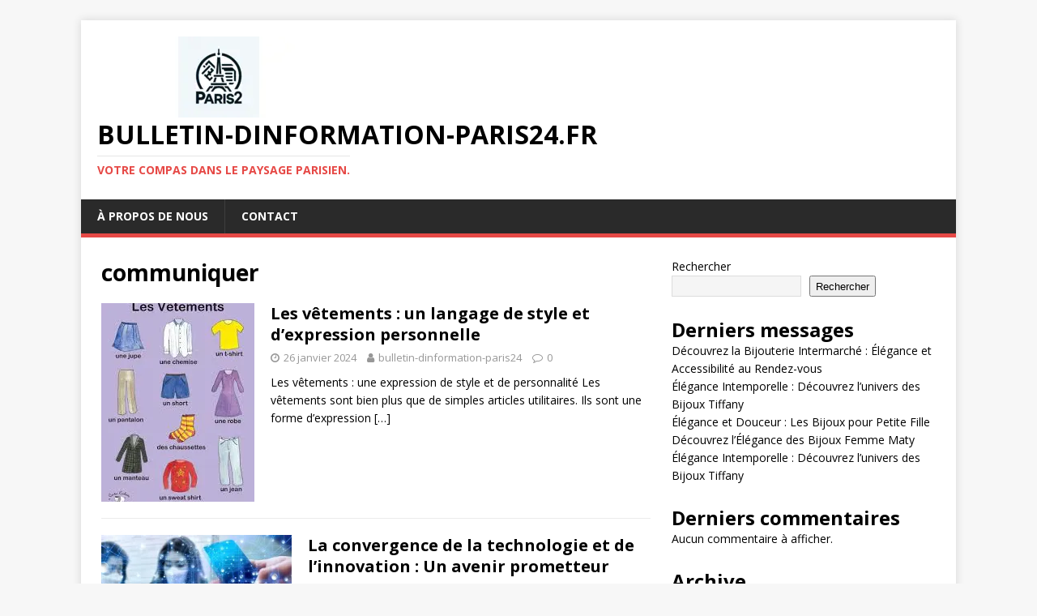

--- FILE ---
content_type: text/html; charset=UTF-8
request_url: https://bulletin-dinformation-paris24.fr/tag/communiquer/
body_size: 16813
content:
<!DOCTYPE html>
<html class="no-js" lang="fr-FR">
<head>
<meta charset="UTF-8">
<meta name="viewport" content="width=device-width, initial-scale=1.0">
<link rel="profile" href="http://gmpg.org/xfn/11" />
<meta name='robots' content='index, follow, max-image-preview:large, max-snippet:-1, max-video-preview:-1' />

	<!-- This site is optimized with the Yoast SEO plugin v26.8 - https://yoast.com/product/yoast-seo-wordpress/ -->
	<title>Archives des communiquer - bulletin-dinformation-paris24.fr</title>
	<link rel="canonical" href="https://bulletin-dinformation-paris24.fr/tag/communiquer/" />
	<meta property="og:locale" content="fr_FR" />
	<meta property="og:type" content="article" />
	<meta property="og:title" content="Archives des communiquer - bulletin-dinformation-paris24.fr" />
	<meta property="og:url" content="https://bulletin-dinformation-paris24.fr/tag/communiquer/" />
	<meta property="og:site_name" content="bulletin-dinformation-paris24.fr" />
	<meta name="twitter:card" content="summary_large_image" />
	<script type="application/ld+json" class="yoast-schema-graph">{"@context":"https://schema.org","@graph":[{"@type":"CollectionPage","@id":"https://bulletin-dinformation-paris24.fr/tag/communiquer/","url":"https://bulletin-dinformation-paris24.fr/tag/communiquer/","name":"Archives des communiquer - bulletin-dinformation-paris24.fr","isPartOf":{"@id":"https://bulletin-dinformation-paris24.fr/#website"},"primaryImageOfPage":{"@id":"https://bulletin-dinformation-paris24.fr/tag/communiquer/#primaryimage"},"image":{"@id":"https://bulletin-dinformation-paris24.fr/tag/communiquer/#primaryimage"},"thumbnailUrl":"https://i0.wp.com/bulletin-dinformation-paris24.fr/wp-content/uploads/2024/01/vetements-80.jpg?fit=189%2C267&ssl=1","breadcrumb":{"@id":"https://bulletin-dinformation-paris24.fr/tag/communiquer/#breadcrumb"},"inLanguage":"fr-FR"},{"@type":"ImageObject","inLanguage":"fr-FR","@id":"https://bulletin-dinformation-paris24.fr/tag/communiquer/#primaryimage","url":"https://i0.wp.com/bulletin-dinformation-paris24.fr/wp-content/uploads/2024/01/vetements-80.jpg?fit=189%2C267&ssl=1","contentUrl":"https://i0.wp.com/bulletin-dinformation-paris24.fr/wp-content/uploads/2024/01/vetements-80.jpg?fit=189%2C267&ssl=1","width":189,"height":267,"caption":"vêtements"},{"@type":"BreadcrumbList","@id":"https://bulletin-dinformation-paris24.fr/tag/communiquer/#breadcrumb","itemListElement":[{"@type":"ListItem","position":1,"name":"Accueil","item":"https://bulletin-dinformation-paris24.fr/"},{"@type":"ListItem","position":2,"name":"communiquer"}]},{"@type":"WebSite","@id":"https://bulletin-dinformation-paris24.fr/#website","url":"https://bulletin-dinformation-paris24.fr/","name":"bulletin-dinformation-paris24.fr","description":"Votre compas dans le paysage parisien.","publisher":{"@id":"https://bulletin-dinformation-paris24.fr/#organization"},"potentialAction":[{"@type":"SearchAction","target":{"@type":"EntryPoint","urlTemplate":"https://bulletin-dinformation-paris24.fr/?s={search_term_string}"},"query-input":{"@type":"PropertyValueSpecification","valueRequired":true,"valueName":"search_term_string"}}],"inLanguage":"fr-FR"},{"@type":"Organization","@id":"https://bulletin-dinformation-paris24.fr/#organization","name":"bulletin-dinformation-paris24.fr","url":"https://bulletin-dinformation-paris24.fr/","logo":{"@type":"ImageObject","inLanguage":"fr-FR","@id":"https://bulletin-dinformation-paris24.fr/#/schema/logo/image/","url":"https://i0.wp.com/bulletin-dinformation-paris24.fr/wp-content/uploads/2024/07/sitelogo-1.webp?fit=300%2C100&ssl=1","contentUrl":"https://i0.wp.com/bulletin-dinformation-paris24.fr/wp-content/uploads/2024/07/sitelogo-1.webp?fit=300%2C100&ssl=1","width":300,"height":100,"caption":"bulletin-dinformation-paris24.fr"},"image":{"@id":"https://bulletin-dinformation-paris24.fr/#/schema/logo/image/"}}]}</script>
	<!-- / Yoast SEO plugin. -->


<link rel='dns-prefetch' href='//stats.wp.com' />
<link rel='dns-prefetch' href='//fonts.googleapis.com' />
<link rel='preconnect' href='//i0.wp.com' />
<link rel='preconnect' href='//c0.wp.com' />
<link rel="alternate" type="application/rss+xml" title="bulletin-dinformation-paris24.fr &raquo; Flux" href="https://bulletin-dinformation-paris24.fr/feed/" />
<link rel="alternate" type="application/rss+xml" title="bulletin-dinformation-paris24.fr &raquo; Flux des commentaires" href="https://bulletin-dinformation-paris24.fr/comments/feed/" />
<link rel="alternate" type="application/rss+xml" title="bulletin-dinformation-paris24.fr &raquo; Flux de l’étiquette communiquer" href="https://bulletin-dinformation-paris24.fr/tag/communiquer/feed/" />
<style id='wp-img-auto-sizes-contain-inline-css' type='text/css'>
img:is([sizes=auto i],[sizes^="auto," i]){contain-intrinsic-size:3000px 1500px}
/*# sourceURL=wp-img-auto-sizes-contain-inline-css */
</style>
<style id='wp-emoji-styles-inline-css' type='text/css'>

	img.wp-smiley, img.emoji {
		display: inline !important;
		border: none !important;
		box-shadow: none !important;
		height: 1em !important;
		width: 1em !important;
		margin: 0 0.07em !important;
		vertical-align: -0.1em !important;
		background: none !important;
		padding: 0 !important;
	}
/*# sourceURL=wp-emoji-styles-inline-css */
</style>
<style id='wp-block-library-inline-css' type='text/css'>
:root{--wp-block-synced-color:#7a00df;--wp-block-synced-color--rgb:122,0,223;--wp-bound-block-color:var(--wp-block-synced-color);--wp-editor-canvas-background:#ddd;--wp-admin-theme-color:#007cba;--wp-admin-theme-color--rgb:0,124,186;--wp-admin-theme-color-darker-10:#006ba1;--wp-admin-theme-color-darker-10--rgb:0,107,160.5;--wp-admin-theme-color-darker-20:#005a87;--wp-admin-theme-color-darker-20--rgb:0,90,135;--wp-admin-border-width-focus:2px}@media (min-resolution:192dpi){:root{--wp-admin-border-width-focus:1.5px}}.wp-element-button{cursor:pointer}:root .has-very-light-gray-background-color{background-color:#eee}:root .has-very-dark-gray-background-color{background-color:#313131}:root .has-very-light-gray-color{color:#eee}:root .has-very-dark-gray-color{color:#313131}:root .has-vivid-green-cyan-to-vivid-cyan-blue-gradient-background{background:linear-gradient(135deg,#00d084,#0693e3)}:root .has-purple-crush-gradient-background{background:linear-gradient(135deg,#34e2e4,#4721fb 50%,#ab1dfe)}:root .has-hazy-dawn-gradient-background{background:linear-gradient(135deg,#faaca8,#dad0ec)}:root .has-subdued-olive-gradient-background{background:linear-gradient(135deg,#fafae1,#67a671)}:root .has-atomic-cream-gradient-background{background:linear-gradient(135deg,#fdd79a,#004a59)}:root .has-nightshade-gradient-background{background:linear-gradient(135deg,#330968,#31cdcf)}:root .has-midnight-gradient-background{background:linear-gradient(135deg,#020381,#2874fc)}:root{--wp--preset--font-size--normal:16px;--wp--preset--font-size--huge:42px}.has-regular-font-size{font-size:1em}.has-larger-font-size{font-size:2.625em}.has-normal-font-size{font-size:var(--wp--preset--font-size--normal)}.has-huge-font-size{font-size:var(--wp--preset--font-size--huge)}.has-text-align-center{text-align:center}.has-text-align-left{text-align:left}.has-text-align-right{text-align:right}.has-fit-text{white-space:nowrap!important}#end-resizable-editor-section{display:none}.aligncenter{clear:both}.items-justified-left{justify-content:flex-start}.items-justified-center{justify-content:center}.items-justified-right{justify-content:flex-end}.items-justified-space-between{justify-content:space-between}.screen-reader-text{border:0;clip-path:inset(50%);height:1px;margin:-1px;overflow:hidden;padding:0;position:absolute;width:1px;word-wrap:normal!important}.screen-reader-text:focus{background-color:#ddd;clip-path:none;color:#444;display:block;font-size:1em;height:auto;left:5px;line-height:normal;padding:15px 23px 14px;text-decoration:none;top:5px;width:auto;z-index:100000}html :where(.has-border-color){border-style:solid}html :where([style*=border-top-color]){border-top-style:solid}html :where([style*=border-right-color]){border-right-style:solid}html :where([style*=border-bottom-color]){border-bottom-style:solid}html :where([style*=border-left-color]){border-left-style:solid}html :where([style*=border-width]){border-style:solid}html :where([style*=border-top-width]){border-top-style:solid}html :where([style*=border-right-width]){border-right-style:solid}html :where([style*=border-bottom-width]){border-bottom-style:solid}html :where([style*=border-left-width]){border-left-style:solid}html :where(img[class*=wp-image-]){height:auto;max-width:100%}:where(figure){margin:0 0 1em}html :where(.is-position-sticky){--wp-admin--admin-bar--position-offset:var(--wp-admin--admin-bar--height,0px)}@media screen and (max-width:600px){html :where(.is-position-sticky){--wp-admin--admin-bar--position-offset:0px}}

/*# sourceURL=wp-block-library-inline-css */
</style><style id='wp-block-archives-inline-css' type='text/css'>
.wp-block-archives{box-sizing:border-box}.wp-block-archives-dropdown label{display:block}
/*# sourceURL=https://c0.wp.com/c/6.9/wp-includes/blocks/archives/style.min.css */
</style>
<style id='wp-block-categories-inline-css' type='text/css'>
.wp-block-categories{box-sizing:border-box}.wp-block-categories.alignleft{margin-right:2em}.wp-block-categories.alignright{margin-left:2em}.wp-block-categories.wp-block-categories-dropdown.aligncenter{text-align:center}.wp-block-categories .wp-block-categories__label{display:block;width:100%}
/*# sourceURL=https://c0.wp.com/c/6.9/wp-includes/blocks/categories/style.min.css */
</style>
<style id='wp-block-heading-inline-css' type='text/css'>
h1:where(.wp-block-heading).has-background,h2:where(.wp-block-heading).has-background,h3:where(.wp-block-heading).has-background,h4:where(.wp-block-heading).has-background,h5:where(.wp-block-heading).has-background,h6:where(.wp-block-heading).has-background{padding:1.25em 2.375em}h1.has-text-align-left[style*=writing-mode]:where([style*=vertical-lr]),h1.has-text-align-right[style*=writing-mode]:where([style*=vertical-rl]),h2.has-text-align-left[style*=writing-mode]:where([style*=vertical-lr]),h2.has-text-align-right[style*=writing-mode]:where([style*=vertical-rl]),h3.has-text-align-left[style*=writing-mode]:where([style*=vertical-lr]),h3.has-text-align-right[style*=writing-mode]:where([style*=vertical-rl]),h4.has-text-align-left[style*=writing-mode]:where([style*=vertical-lr]),h4.has-text-align-right[style*=writing-mode]:where([style*=vertical-rl]),h5.has-text-align-left[style*=writing-mode]:where([style*=vertical-lr]),h5.has-text-align-right[style*=writing-mode]:where([style*=vertical-rl]),h6.has-text-align-left[style*=writing-mode]:where([style*=vertical-lr]),h6.has-text-align-right[style*=writing-mode]:where([style*=vertical-rl]){rotate:180deg}
/*# sourceURL=https://c0.wp.com/c/6.9/wp-includes/blocks/heading/style.min.css */
</style>
<style id='wp-block-latest-comments-inline-css' type='text/css'>
ol.wp-block-latest-comments{box-sizing:border-box;margin-left:0}:where(.wp-block-latest-comments:not([style*=line-height] .wp-block-latest-comments__comment)){line-height:1.1}:where(.wp-block-latest-comments:not([style*=line-height] .wp-block-latest-comments__comment-excerpt p)){line-height:1.8}.has-dates :where(.wp-block-latest-comments:not([style*=line-height])),.has-excerpts :where(.wp-block-latest-comments:not([style*=line-height])){line-height:1.5}.wp-block-latest-comments .wp-block-latest-comments{padding-left:0}.wp-block-latest-comments__comment{list-style:none;margin-bottom:1em}.has-avatars .wp-block-latest-comments__comment{list-style:none;min-height:2.25em}.has-avatars .wp-block-latest-comments__comment .wp-block-latest-comments__comment-excerpt,.has-avatars .wp-block-latest-comments__comment .wp-block-latest-comments__comment-meta{margin-left:3.25em}.wp-block-latest-comments__comment-excerpt p{font-size:.875em;margin:.36em 0 1.4em}.wp-block-latest-comments__comment-date{display:block;font-size:.75em}.wp-block-latest-comments .avatar,.wp-block-latest-comments__comment-avatar{border-radius:1.5em;display:block;float:left;height:2.5em;margin-right:.75em;width:2.5em}.wp-block-latest-comments[class*=-font-size] a,.wp-block-latest-comments[style*=font-size] a{font-size:inherit}
/*# sourceURL=https://c0.wp.com/c/6.9/wp-includes/blocks/latest-comments/style.min.css */
</style>
<style id='wp-block-latest-posts-inline-css' type='text/css'>
.wp-block-latest-posts{box-sizing:border-box}.wp-block-latest-posts.alignleft{margin-right:2em}.wp-block-latest-posts.alignright{margin-left:2em}.wp-block-latest-posts.wp-block-latest-posts__list{list-style:none}.wp-block-latest-posts.wp-block-latest-posts__list li{clear:both;overflow-wrap:break-word}.wp-block-latest-posts.is-grid{display:flex;flex-wrap:wrap}.wp-block-latest-posts.is-grid li{margin:0 1.25em 1.25em 0;width:100%}@media (min-width:600px){.wp-block-latest-posts.columns-2 li{width:calc(50% - .625em)}.wp-block-latest-posts.columns-2 li:nth-child(2n){margin-right:0}.wp-block-latest-posts.columns-3 li{width:calc(33.33333% - .83333em)}.wp-block-latest-posts.columns-3 li:nth-child(3n){margin-right:0}.wp-block-latest-posts.columns-4 li{width:calc(25% - .9375em)}.wp-block-latest-posts.columns-4 li:nth-child(4n){margin-right:0}.wp-block-latest-posts.columns-5 li{width:calc(20% - 1em)}.wp-block-latest-posts.columns-5 li:nth-child(5n){margin-right:0}.wp-block-latest-posts.columns-6 li{width:calc(16.66667% - 1.04167em)}.wp-block-latest-posts.columns-6 li:nth-child(6n){margin-right:0}}:root :where(.wp-block-latest-posts.is-grid){padding:0}:root :where(.wp-block-latest-posts.wp-block-latest-posts__list){padding-left:0}.wp-block-latest-posts__post-author,.wp-block-latest-posts__post-date{display:block;font-size:.8125em}.wp-block-latest-posts__post-excerpt,.wp-block-latest-posts__post-full-content{margin-bottom:1em;margin-top:.5em}.wp-block-latest-posts__featured-image a{display:inline-block}.wp-block-latest-posts__featured-image img{height:auto;max-width:100%;width:auto}.wp-block-latest-posts__featured-image.alignleft{float:left;margin-right:1em}.wp-block-latest-posts__featured-image.alignright{float:right;margin-left:1em}.wp-block-latest-posts__featured-image.aligncenter{margin-bottom:1em;text-align:center}
/*# sourceURL=https://c0.wp.com/c/6.9/wp-includes/blocks/latest-posts/style.min.css */
</style>
<style id='wp-block-search-inline-css' type='text/css'>
.wp-block-search__button{margin-left:10px;word-break:normal}.wp-block-search__button.has-icon{line-height:0}.wp-block-search__button svg{height:1.25em;min-height:24px;min-width:24px;width:1.25em;fill:currentColor;vertical-align:text-bottom}:where(.wp-block-search__button){border:1px solid #ccc;padding:6px 10px}.wp-block-search__inside-wrapper{display:flex;flex:auto;flex-wrap:nowrap;max-width:100%}.wp-block-search__label{width:100%}.wp-block-search.wp-block-search__button-only .wp-block-search__button{box-sizing:border-box;display:flex;flex-shrink:0;justify-content:center;margin-left:0;max-width:100%}.wp-block-search.wp-block-search__button-only .wp-block-search__inside-wrapper{min-width:0!important;transition-property:width}.wp-block-search.wp-block-search__button-only .wp-block-search__input{flex-basis:100%;transition-duration:.3s}.wp-block-search.wp-block-search__button-only.wp-block-search__searchfield-hidden,.wp-block-search.wp-block-search__button-only.wp-block-search__searchfield-hidden .wp-block-search__inside-wrapper{overflow:hidden}.wp-block-search.wp-block-search__button-only.wp-block-search__searchfield-hidden .wp-block-search__input{border-left-width:0!important;border-right-width:0!important;flex-basis:0;flex-grow:0;margin:0;min-width:0!important;padding-left:0!important;padding-right:0!important;width:0!important}:where(.wp-block-search__input){appearance:none;border:1px solid #949494;flex-grow:1;font-family:inherit;font-size:inherit;font-style:inherit;font-weight:inherit;letter-spacing:inherit;line-height:inherit;margin-left:0;margin-right:0;min-width:3rem;padding:8px;text-decoration:unset!important;text-transform:inherit}:where(.wp-block-search__button-inside .wp-block-search__inside-wrapper){background-color:#fff;border:1px solid #949494;box-sizing:border-box;padding:4px}:where(.wp-block-search__button-inside .wp-block-search__inside-wrapper) .wp-block-search__input{border:none;border-radius:0;padding:0 4px}:where(.wp-block-search__button-inside .wp-block-search__inside-wrapper) .wp-block-search__input:focus{outline:none}:where(.wp-block-search__button-inside .wp-block-search__inside-wrapper) :where(.wp-block-search__button){padding:4px 8px}.wp-block-search.aligncenter .wp-block-search__inside-wrapper{margin:auto}.wp-block[data-align=right] .wp-block-search.wp-block-search__button-only .wp-block-search__inside-wrapper{float:right}
/*# sourceURL=https://c0.wp.com/c/6.9/wp-includes/blocks/search/style.min.css */
</style>
<style id='wp-block-group-inline-css' type='text/css'>
.wp-block-group{box-sizing:border-box}:where(.wp-block-group.wp-block-group-is-layout-constrained){position:relative}
/*# sourceURL=https://c0.wp.com/c/6.9/wp-includes/blocks/group/style.min.css */
</style>
<style id='global-styles-inline-css' type='text/css'>
:root{--wp--preset--aspect-ratio--square: 1;--wp--preset--aspect-ratio--4-3: 4/3;--wp--preset--aspect-ratio--3-4: 3/4;--wp--preset--aspect-ratio--3-2: 3/2;--wp--preset--aspect-ratio--2-3: 2/3;--wp--preset--aspect-ratio--16-9: 16/9;--wp--preset--aspect-ratio--9-16: 9/16;--wp--preset--color--black: #000000;--wp--preset--color--cyan-bluish-gray: #abb8c3;--wp--preset--color--white: #ffffff;--wp--preset--color--pale-pink: #f78da7;--wp--preset--color--vivid-red: #cf2e2e;--wp--preset--color--luminous-vivid-orange: #ff6900;--wp--preset--color--luminous-vivid-amber: #fcb900;--wp--preset--color--light-green-cyan: #7bdcb5;--wp--preset--color--vivid-green-cyan: #00d084;--wp--preset--color--pale-cyan-blue: #8ed1fc;--wp--preset--color--vivid-cyan-blue: #0693e3;--wp--preset--color--vivid-purple: #9b51e0;--wp--preset--gradient--vivid-cyan-blue-to-vivid-purple: linear-gradient(135deg,rgb(6,147,227) 0%,rgb(155,81,224) 100%);--wp--preset--gradient--light-green-cyan-to-vivid-green-cyan: linear-gradient(135deg,rgb(122,220,180) 0%,rgb(0,208,130) 100%);--wp--preset--gradient--luminous-vivid-amber-to-luminous-vivid-orange: linear-gradient(135deg,rgb(252,185,0) 0%,rgb(255,105,0) 100%);--wp--preset--gradient--luminous-vivid-orange-to-vivid-red: linear-gradient(135deg,rgb(255,105,0) 0%,rgb(207,46,46) 100%);--wp--preset--gradient--very-light-gray-to-cyan-bluish-gray: linear-gradient(135deg,rgb(238,238,238) 0%,rgb(169,184,195) 100%);--wp--preset--gradient--cool-to-warm-spectrum: linear-gradient(135deg,rgb(74,234,220) 0%,rgb(151,120,209) 20%,rgb(207,42,186) 40%,rgb(238,44,130) 60%,rgb(251,105,98) 80%,rgb(254,248,76) 100%);--wp--preset--gradient--blush-light-purple: linear-gradient(135deg,rgb(255,206,236) 0%,rgb(152,150,240) 100%);--wp--preset--gradient--blush-bordeaux: linear-gradient(135deg,rgb(254,205,165) 0%,rgb(254,45,45) 50%,rgb(107,0,62) 100%);--wp--preset--gradient--luminous-dusk: linear-gradient(135deg,rgb(255,203,112) 0%,rgb(199,81,192) 50%,rgb(65,88,208) 100%);--wp--preset--gradient--pale-ocean: linear-gradient(135deg,rgb(255,245,203) 0%,rgb(182,227,212) 50%,rgb(51,167,181) 100%);--wp--preset--gradient--electric-grass: linear-gradient(135deg,rgb(202,248,128) 0%,rgb(113,206,126) 100%);--wp--preset--gradient--midnight: linear-gradient(135deg,rgb(2,3,129) 0%,rgb(40,116,252) 100%);--wp--preset--font-size--small: 13px;--wp--preset--font-size--medium: 20px;--wp--preset--font-size--large: 36px;--wp--preset--font-size--x-large: 42px;--wp--preset--spacing--20: 0.44rem;--wp--preset--spacing--30: 0.67rem;--wp--preset--spacing--40: 1rem;--wp--preset--spacing--50: 1.5rem;--wp--preset--spacing--60: 2.25rem;--wp--preset--spacing--70: 3.38rem;--wp--preset--spacing--80: 5.06rem;--wp--preset--shadow--natural: 6px 6px 9px rgba(0, 0, 0, 0.2);--wp--preset--shadow--deep: 12px 12px 50px rgba(0, 0, 0, 0.4);--wp--preset--shadow--sharp: 6px 6px 0px rgba(0, 0, 0, 0.2);--wp--preset--shadow--outlined: 6px 6px 0px -3px rgb(255, 255, 255), 6px 6px rgb(0, 0, 0);--wp--preset--shadow--crisp: 6px 6px 0px rgb(0, 0, 0);}:where(.is-layout-flex){gap: 0.5em;}:where(.is-layout-grid){gap: 0.5em;}body .is-layout-flex{display: flex;}.is-layout-flex{flex-wrap: wrap;align-items: center;}.is-layout-flex > :is(*, div){margin: 0;}body .is-layout-grid{display: grid;}.is-layout-grid > :is(*, div){margin: 0;}:where(.wp-block-columns.is-layout-flex){gap: 2em;}:where(.wp-block-columns.is-layout-grid){gap: 2em;}:where(.wp-block-post-template.is-layout-flex){gap: 1.25em;}:where(.wp-block-post-template.is-layout-grid){gap: 1.25em;}.has-black-color{color: var(--wp--preset--color--black) !important;}.has-cyan-bluish-gray-color{color: var(--wp--preset--color--cyan-bluish-gray) !important;}.has-white-color{color: var(--wp--preset--color--white) !important;}.has-pale-pink-color{color: var(--wp--preset--color--pale-pink) !important;}.has-vivid-red-color{color: var(--wp--preset--color--vivid-red) !important;}.has-luminous-vivid-orange-color{color: var(--wp--preset--color--luminous-vivid-orange) !important;}.has-luminous-vivid-amber-color{color: var(--wp--preset--color--luminous-vivid-amber) !important;}.has-light-green-cyan-color{color: var(--wp--preset--color--light-green-cyan) !important;}.has-vivid-green-cyan-color{color: var(--wp--preset--color--vivid-green-cyan) !important;}.has-pale-cyan-blue-color{color: var(--wp--preset--color--pale-cyan-blue) !important;}.has-vivid-cyan-blue-color{color: var(--wp--preset--color--vivid-cyan-blue) !important;}.has-vivid-purple-color{color: var(--wp--preset--color--vivid-purple) !important;}.has-black-background-color{background-color: var(--wp--preset--color--black) !important;}.has-cyan-bluish-gray-background-color{background-color: var(--wp--preset--color--cyan-bluish-gray) !important;}.has-white-background-color{background-color: var(--wp--preset--color--white) !important;}.has-pale-pink-background-color{background-color: var(--wp--preset--color--pale-pink) !important;}.has-vivid-red-background-color{background-color: var(--wp--preset--color--vivid-red) !important;}.has-luminous-vivid-orange-background-color{background-color: var(--wp--preset--color--luminous-vivid-orange) !important;}.has-luminous-vivid-amber-background-color{background-color: var(--wp--preset--color--luminous-vivid-amber) !important;}.has-light-green-cyan-background-color{background-color: var(--wp--preset--color--light-green-cyan) !important;}.has-vivid-green-cyan-background-color{background-color: var(--wp--preset--color--vivid-green-cyan) !important;}.has-pale-cyan-blue-background-color{background-color: var(--wp--preset--color--pale-cyan-blue) !important;}.has-vivid-cyan-blue-background-color{background-color: var(--wp--preset--color--vivid-cyan-blue) !important;}.has-vivid-purple-background-color{background-color: var(--wp--preset--color--vivid-purple) !important;}.has-black-border-color{border-color: var(--wp--preset--color--black) !important;}.has-cyan-bluish-gray-border-color{border-color: var(--wp--preset--color--cyan-bluish-gray) !important;}.has-white-border-color{border-color: var(--wp--preset--color--white) !important;}.has-pale-pink-border-color{border-color: var(--wp--preset--color--pale-pink) !important;}.has-vivid-red-border-color{border-color: var(--wp--preset--color--vivid-red) !important;}.has-luminous-vivid-orange-border-color{border-color: var(--wp--preset--color--luminous-vivid-orange) !important;}.has-luminous-vivid-amber-border-color{border-color: var(--wp--preset--color--luminous-vivid-amber) !important;}.has-light-green-cyan-border-color{border-color: var(--wp--preset--color--light-green-cyan) !important;}.has-vivid-green-cyan-border-color{border-color: var(--wp--preset--color--vivid-green-cyan) !important;}.has-pale-cyan-blue-border-color{border-color: var(--wp--preset--color--pale-cyan-blue) !important;}.has-vivid-cyan-blue-border-color{border-color: var(--wp--preset--color--vivid-cyan-blue) !important;}.has-vivid-purple-border-color{border-color: var(--wp--preset--color--vivid-purple) !important;}.has-vivid-cyan-blue-to-vivid-purple-gradient-background{background: var(--wp--preset--gradient--vivid-cyan-blue-to-vivid-purple) !important;}.has-light-green-cyan-to-vivid-green-cyan-gradient-background{background: var(--wp--preset--gradient--light-green-cyan-to-vivid-green-cyan) !important;}.has-luminous-vivid-amber-to-luminous-vivid-orange-gradient-background{background: var(--wp--preset--gradient--luminous-vivid-amber-to-luminous-vivid-orange) !important;}.has-luminous-vivid-orange-to-vivid-red-gradient-background{background: var(--wp--preset--gradient--luminous-vivid-orange-to-vivid-red) !important;}.has-very-light-gray-to-cyan-bluish-gray-gradient-background{background: var(--wp--preset--gradient--very-light-gray-to-cyan-bluish-gray) !important;}.has-cool-to-warm-spectrum-gradient-background{background: var(--wp--preset--gradient--cool-to-warm-spectrum) !important;}.has-blush-light-purple-gradient-background{background: var(--wp--preset--gradient--blush-light-purple) !important;}.has-blush-bordeaux-gradient-background{background: var(--wp--preset--gradient--blush-bordeaux) !important;}.has-luminous-dusk-gradient-background{background: var(--wp--preset--gradient--luminous-dusk) !important;}.has-pale-ocean-gradient-background{background: var(--wp--preset--gradient--pale-ocean) !important;}.has-electric-grass-gradient-background{background: var(--wp--preset--gradient--electric-grass) !important;}.has-midnight-gradient-background{background: var(--wp--preset--gradient--midnight) !important;}.has-small-font-size{font-size: var(--wp--preset--font-size--small) !important;}.has-medium-font-size{font-size: var(--wp--preset--font-size--medium) !important;}.has-large-font-size{font-size: var(--wp--preset--font-size--large) !important;}.has-x-large-font-size{font-size: var(--wp--preset--font-size--x-large) !important;}
/*# sourceURL=global-styles-inline-css */
</style>

<style id='classic-theme-styles-inline-css' type='text/css'>
/*! This file is auto-generated */
.wp-block-button__link{color:#fff;background-color:#32373c;border-radius:9999px;box-shadow:none;text-decoration:none;padding:calc(.667em + 2px) calc(1.333em + 2px);font-size:1.125em}.wp-block-file__button{background:#32373c;color:#fff;text-decoration:none}
/*# sourceURL=/wp-includes/css/classic-themes.min.css */
</style>
<link rel='stylesheet' id='cptch_stylesheet-css' href='https://bulletin-dinformation-paris24.fr/wp-content/plugins/captcha-bws/css/front_end_style.css?ver=5.2.7' type='text/css' media='all' />
<link rel='stylesheet' id='dashicons-css' href='https://c0.wp.com/c/6.9/wp-includes/css/dashicons.min.css' type='text/css' media='all' />
<link rel='stylesheet' id='cptch_desktop_style-css' href='https://bulletin-dinformation-paris24.fr/wp-content/plugins/captcha-bws/css/desktop_style.css?ver=5.2.7' type='text/css' media='all' />
<link rel='stylesheet' id='mh-google-fonts-css' href='https://fonts.googleapis.com/css?family=Open+Sans:400,400italic,700,600' type='text/css' media='all' />
<link rel='stylesheet' id='mh-magazine-lite-css' href='https://bulletin-dinformation-paris24.fr/wp-content/themes/mh-magazine-lite/style.css?ver=2.9.2' type='text/css' media='all' />
<link rel='stylesheet' id='mh-font-awesome-css' href='https://bulletin-dinformation-paris24.fr/wp-content/themes/mh-magazine-lite/includes/font-awesome.min.css' type='text/css' media='all' />
<script type="text/javascript" src="https://c0.wp.com/c/6.9/wp-includes/js/jquery/jquery.min.js" id="jquery-core-js"></script>
<script type="text/javascript" src="https://c0.wp.com/c/6.9/wp-includes/js/jquery/jquery-migrate.min.js" id="jquery-migrate-js"></script>
<script type="text/javascript" src="https://bulletin-dinformation-paris24.fr/wp-content/themes/mh-magazine-lite/js/scripts.js?ver=2.9.2" id="mh-scripts-js"></script>
<link rel="https://api.w.org/" href="https://bulletin-dinformation-paris24.fr/wp-json/" /><link rel="alternate" title="JSON" type="application/json" href="https://bulletin-dinformation-paris24.fr/wp-json/wp/v2/tags/168" /><link rel="EditURI" type="application/rsd+xml" title="RSD" href="https://bulletin-dinformation-paris24.fr/xmlrpc.php?rsd" />
<meta name="generator" content="WordPress 6.9" />
	<style>img#wpstats{display:none}</style>
		<!--[if lt IE 9]>
<script src="https://bulletin-dinformation-paris24.fr/wp-content/themes/mh-magazine-lite/js/css3-mediaqueries.js"></script>
<![endif]-->
<link rel="icon" href="https://i0.wp.com/bulletin-dinformation-paris24.fr/wp-content/uploads/2024/07/siteicon-1.webp?fit=32%2C32&#038;ssl=1" sizes="32x32" />
<link rel="icon" href="https://i0.wp.com/bulletin-dinformation-paris24.fr/wp-content/uploads/2024/07/siteicon-1.webp?fit=192%2C192&#038;ssl=1" sizes="192x192" />
<link rel="apple-touch-icon" href="https://i0.wp.com/bulletin-dinformation-paris24.fr/wp-content/uploads/2024/07/siteicon-1.webp?fit=180%2C180&#038;ssl=1" />
<meta name="msapplication-TileImage" content="https://i0.wp.com/bulletin-dinformation-paris24.fr/wp-content/uploads/2024/07/siteicon-1.webp?fit=270%2C270&#038;ssl=1" />
</head>
<body id="mh-mobile" class="archive tag tag-communiquer tag-168 wp-custom-logo wp-theme-mh-magazine-lite mh-right-sb" itemscope="itemscope" itemtype="https://schema.org/WebPage">
<div class="mh-container mh-container-outer">
<div class="mh-header-mobile-nav mh-clearfix"></div>
<header class="mh-header" itemscope="itemscope" itemtype="https://schema.org/WPHeader">
	<div class="mh-container mh-container-inner mh-row mh-clearfix">
		<div class="mh-custom-header mh-clearfix">
<div class="mh-site-identity">
<div class="mh-site-logo" role="banner" itemscope="itemscope" itemtype="https://schema.org/Brand">
<a href="https://bulletin-dinformation-paris24.fr/" class="custom-logo-link" rel="home"><img width="300" height="100" src="https://i0.wp.com/bulletin-dinformation-paris24.fr/wp-content/uploads/2024/07/sitelogo-1.webp?fit=300%2C100&amp;ssl=1" class="custom-logo" alt="sitelogo" decoding="async" /></a><div class="mh-header-text">
<a class="mh-header-text-link" href="https://bulletin-dinformation-paris24.fr/" title="bulletin-dinformation-paris24.fr" rel="home">
<h2 class="mh-header-title">bulletin-dinformation-paris24.fr</h2>
<h3 class="mh-header-tagline">Votre compas dans le paysage parisien.</h3>
</a>
</div>
</div>
</div>
</div>
	</div>
	<div class="mh-main-nav-wrap">
		<nav class="mh-navigation mh-main-nav mh-container mh-container-inner mh-clearfix" itemscope="itemscope" itemtype="https://schema.org/SiteNavigationElement">
			<div class="menu-primary-menu-container"><ul id="menu-primary-menu" class="menu"><li id="menu-item-16" class="menu-item menu-item-type-post_type menu-item-object-page menu-item-16"><a href="https://bulletin-dinformation-paris24.fr/about/">À propos de nous</a></li>
<li id="menu-item-37" class="menu-item menu-item-type-post_type menu-item-object-page menu-item-37"><a href="https://bulletin-dinformation-paris24.fr/contact/">Contact</a></li>
</ul></div>		</nav>
	</div>
</header><div class="mh-wrapper mh-clearfix">
	<div id="main-content" class="mh-loop mh-content" role="main">			<header class="page-header"><h1 class="page-title">communiquer</h1>			</header><article class="mh-loop-item mh-clearfix post-325 post type-post status-publish format-standard has-post-thumbnail hentry category-pour-femme category-vetement-3 category-vetements tag-articles-utilitaires tag-choix-vestimentaires tag-communiquer tag-confiance-en-soi tag-couleurs-vives tag-coupes-elegantes tag-diversite-des-styles-vestimentaires tag-esprit-libre tag-expression-de-soi tag-expression-de-style tag-fierte tag-harmonie-avec-soi-meme tag-heritage-culturel tag-identite-culturelle tag-individualite tag-motifs-originaux tag-personnalite tag-style-audacieux tag-style-classique tag-uniformes-professionnels tag-vetements">
	<figure class="mh-loop-thumb">
		<a href="https://bulletin-dinformation-paris24.fr/vetements/vetements-2/"><img width="189" height="245" src="https://i0.wp.com/bulletin-dinformation-paris24.fr/wp-content/uploads/2024/01/vetements-80.jpg?resize=189%2C245&amp;ssl=1" class="attachment-mh-magazine-lite-medium size-mh-magazine-lite-medium wp-post-image" alt="vêtements" decoding="async" />		</a>
	</figure>
	<div class="mh-loop-content mh-clearfix">
		<header class="mh-loop-header">
			<h3 class="entry-title mh-loop-title">
				<a href="https://bulletin-dinformation-paris24.fr/vetements/vetements-2/" rel="bookmark">
					Les vêtements : un langage de style et d&rsquo;expression personnelle				</a>
			</h3>
			<div class="mh-meta mh-loop-meta">
				<span class="mh-meta-date updated"><i class="fa fa-clock-o"></i>26 janvier 2024</span>
<span class="mh-meta-author author vcard"><i class="fa fa-user"></i><a class="fn" href="https://bulletin-dinformation-paris24.fr/author/bulletin-dinformation-paris24/">bulletin-dinformation-paris24</a></span>
<span class="mh-meta-comments"><i class="fa fa-comment-o"></i><a class="mh-comment-count-link" href="https://bulletin-dinformation-paris24.fr/vetements/vetements-2/#mh-comments">0</a></span>
			</div>
		</header>
		<div class="mh-loop-excerpt">
			<div class="mh-excerpt"><p>Les vêtements : une expression de style et de personnalité Les vêtements sont bien plus que de simples articles utilitaires. Ils sont une forme d&rsquo;expression <a class="mh-excerpt-more" href="https://bulletin-dinformation-paris24.fr/vetements/vetements-2/" title="Les vêtements : un langage de style et d&rsquo;expression personnelle">[&#8230;]</a></p>
</div>		</div>
	</div>
</article><article class="mh-loop-item mh-clearfix post-57 post type-post status-publish format-standard has-post-thumbnail hentry tag-applications-de-messagerie-instantanee tag-avancees-dans-le-domaine-des-communications tag-communiquer tag-concepts tag-connectes-en-permanence tag-diagnostics-plus-precis tag-diffusion-rapide-et-efficace-des-connaissances tag-domaines tag-etroitement-lies tag-impact tag-industries tag-innovation tag-interactions-sociales tag-meilleure-qualite-de-vie-pour-les-patients-dispositifs-medicaux-connectes-medecins-surveiller-a tag-nouvelles-perspectives tag-partage-dinformations-a-grande-echelle tag-progres-medicaux tag-quotidien tag-reseaux-sociaux tag-rester-en-contact-avec-nos-proches tag-revolutionnent tag-role-essentiel tag-sante tag-smartphones tag-societe-moderne tag-technologie tag-technologie-et-innovation tag-traitements-plus-efficaces">
	<figure class="mh-loop-thumb">
		<a href="https://bulletin-dinformation-paris24.fr/uncategorized/technologie-et-innovation/"><img width="326" height="132" src="https://i0.wp.com/bulletin-dinformation-paris24.fr/wp-content/uploads/2023/11/technologie-et-innovation-49.jpg?resize=326%2C132&amp;ssl=1" class="attachment-mh-magazine-lite-medium size-mh-magazine-lite-medium wp-post-image" alt="technologie et innovation" decoding="async" />		</a>
	</figure>
	<div class="mh-loop-content mh-clearfix">
		<header class="mh-loop-header">
			<h3 class="entry-title mh-loop-title">
				<a href="https://bulletin-dinformation-paris24.fr/uncategorized/technologie-et-innovation/" rel="bookmark">
					La convergence de la technologie et de l&rsquo;innovation : Un avenir prometteur				</a>
			</h3>
			<div class="mh-meta mh-loop-meta">
				<span class="mh-meta-date updated"><i class="fa fa-clock-o"></i>23 octobre 2023</span>
<span class="mh-meta-author author vcard"><i class="fa fa-user"></i><a class="fn" href="https://bulletin-dinformation-paris24.fr/author/bulletin-dinformation-paris24/">bulletin-dinformation-paris24</a></span>
<span class="mh-meta-comments"><i class="fa fa-comment-o"></i><a class="mh-comment-count-link" href="https://bulletin-dinformation-paris24.fr/uncategorized/technologie-et-innovation/#mh-comments">0</a></span>
			</div>
		</header>
		<div class="mh-loop-excerpt">
			<div class="mh-excerpt"><p>La technologie et l&rsquo;innovation sont deux concepts étroitement liés qui jouent un rôle essentiel dans notre société moderne. Ils façonnent notre quotidien, révolutionnent nos industries <a class="mh-excerpt-more" href="https://bulletin-dinformation-paris24.fr/uncategorized/technologie-et-innovation/" title="La convergence de la technologie et de l&rsquo;innovation : Un avenir prometteur">[&#8230;]</a></p>
</div>		</div>
	</div>
</article>	</div>
	<aside class="mh-widget-col-1 mh-sidebar" itemscope="itemscope" itemtype="https://schema.org/WPSideBar"><div id="block-2" class="mh-widget widget_block widget_search"><form role="search" method="get" action="https://bulletin-dinformation-paris24.fr/" class="wp-block-search__button-outside wp-block-search__text-button wp-block-search"    ><label class="wp-block-search__label" for="wp-block-search__input-1" >Rechercher</label><div class="wp-block-search__inside-wrapper" ><input class="wp-block-search__input" id="wp-block-search__input-1" placeholder="" value="" type="search" name="s" required /><button aria-label="Rechercher" class="wp-block-search__button wp-element-button" type="submit" >Rechercher</button></div></form></div><div id="block-3" class="mh-widget widget_block">
<div class="wp-block-group"><div class="wp-block-group__inner-container is-layout-flow wp-block-group-is-layout-flow">
<h2 class="wp-block-heading">Derniers messages</h2>


<ul class="wp-block-latest-posts__list wp-block-latest-posts"><li><a class="wp-block-latest-posts__post-title" href="https://bulletin-dinformation-paris24.fr/intermarche/bijouterie-intermarche/">Découvrez la Bijouterie Intermarché : Élégance et Accessibilité au Rendez-vous</a></li>
<li><a class="wp-block-latest-posts__post-title" href="https://bulletin-dinformation-paris24.fr/femme/tiffany-bijoux/">Élégance Intemporelle : Découvrez l&rsquo;univers des Bijoux Tiffany</a></li>
<li><a class="wp-block-latest-posts__post-title" href="https://bulletin-dinformation-paris24.fr/femme/bijoux-petite-fille/">Élégance et Douceur : Les Bijoux pour Petite Fille</a></li>
<li><a class="wp-block-latest-posts__post-title" href="https://bulletin-dinformation-paris24.fr/femme/maty-bijoux-femme/">Découvrez l&rsquo;Élégance des Bijoux Femme Maty</a></li>
<li><a class="wp-block-latest-posts__post-title" href="https://bulletin-dinformation-paris24.fr/femme/bijoux-tiffany/">Élégance Intemporelle : Découvrez l&rsquo;univers des Bijoux Tiffany</a></li>
</ul></div></div>
</div><div id="block-4" class="mh-widget widget_block">
<div class="wp-block-group"><div class="wp-block-group__inner-container is-layout-flow wp-block-group-is-layout-flow">
<h2 class="wp-block-heading">Derniers commentaires</h2>


<div class="no-comments wp-block-latest-comments">Aucun commentaire à afficher.</div></div></div>
</div><div id="block-5" class="mh-widget widget_block">
<div class="wp-block-group"><div class="wp-block-group__inner-container is-layout-flow wp-block-group-is-layout-flow">
<h2 class="wp-block-heading">Archive</h2>


<ul class="wp-block-archives-list wp-block-archives">	<li><a href='https://bulletin-dinformation-paris24.fr/2026/01/'>janvier 2026</a></li>
	<li><a href='https://bulletin-dinformation-paris24.fr/2025/12/'>décembre 2025</a></li>
	<li><a href='https://bulletin-dinformation-paris24.fr/2025/11/'>novembre 2025</a></li>
	<li><a href='https://bulletin-dinformation-paris24.fr/2025/10/'>octobre 2025</a></li>
	<li><a href='https://bulletin-dinformation-paris24.fr/2025/09/'>septembre 2025</a></li>
	<li><a href='https://bulletin-dinformation-paris24.fr/2025/08/'>août 2025</a></li>
	<li><a href='https://bulletin-dinformation-paris24.fr/2025/07/'>juillet 2025</a></li>
	<li><a href='https://bulletin-dinformation-paris24.fr/2025/06/'>juin 2025</a></li>
	<li><a href='https://bulletin-dinformation-paris24.fr/2025/05/'>mai 2025</a></li>
	<li><a href='https://bulletin-dinformation-paris24.fr/2025/04/'>avril 2025</a></li>
	<li><a href='https://bulletin-dinformation-paris24.fr/2025/03/'>mars 2025</a></li>
	<li><a href='https://bulletin-dinformation-paris24.fr/2025/02/'>février 2025</a></li>
	<li><a href='https://bulletin-dinformation-paris24.fr/2025/01/'>janvier 2025</a></li>
	<li><a href='https://bulletin-dinformation-paris24.fr/2024/12/'>décembre 2024</a></li>
	<li><a href='https://bulletin-dinformation-paris24.fr/2024/11/'>novembre 2024</a></li>
	<li><a href='https://bulletin-dinformation-paris24.fr/2024/10/'>octobre 2024</a></li>
	<li><a href='https://bulletin-dinformation-paris24.fr/2024/09/'>septembre 2024</a></li>
	<li><a href='https://bulletin-dinformation-paris24.fr/2024/08/'>août 2024</a></li>
	<li><a href='https://bulletin-dinformation-paris24.fr/2024/07/'>juillet 2024</a></li>
	<li><a href='https://bulletin-dinformation-paris24.fr/2024/06/'>juin 2024</a></li>
	<li><a href='https://bulletin-dinformation-paris24.fr/2024/05/'>mai 2024</a></li>
	<li><a href='https://bulletin-dinformation-paris24.fr/2024/04/'>avril 2024</a></li>
	<li><a href='https://bulletin-dinformation-paris24.fr/2024/03/'>mars 2024</a></li>
	<li><a href='https://bulletin-dinformation-paris24.fr/2024/02/'>février 2024</a></li>
	<li><a href='https://bulletin-dinformation-paris24.fr/2024/01/'>janvier 2024</a></li>
	<li><a href='https://bulletin-dinformation-paris24.fr/2023/12/'>décembre 2023</a></li>
	<li><a href='https://bulletin-dinformation-paris24.fr/2023/11/'>novembre 2023</a></li>
	<li><a href='https://bulletin-dinformation-paris24.fr/2023/10/'>octobre 2023</a></li>
</ul></div></div>
</div><div id="block-6" class="mh-widget widget_block">
<div class="wp-block-group"><div class="wp-block-group__inner-container is-layout-flow wp-block-group-is-layout-flow">
<h2 class="wp-block-heading">Categories</h2>


<ul class="wp-block-categories-list wp-block-categories">	<li class="cat-item cat-item-6797"><a href="https://bulletin-dinformation-paris24.fr/category/123/">123</a>
</li>
	<li class="cat-item cat-item-2984"><a href="https://bulletin-dinformation-paris24.fr/category/accessoire/">accessoire</a>
</li>
	<li class="cat-item cat-item-1827"><a href="https://bulletin-dinformation-paris24.fr/category/accessoires/">accessoires</a>
</li>
	<li class="cat-item cat-item-1902"><a href="https://bulletin-dinformation-paris24.fr/category/achat/">achat</a>
</li>
	<li class="cat-item cat-item-4844"><a href="https://bulletin-dinformation-paris24.fr/category/achats/">achats</a>
</li>
	<li class="cat-item cat-item-1906"><a href="https://bulletin-dinformation-paris24.fr/category/acheter/">acheter</a>
</li>
	<li class="cat-item cat-item-6508"><a href="https://bulletin-dinformation-paris24.fr/category/acier/">acier</a>
</li>
	<li class="cat-item cat-item-6509"><a href="https://bulletin-dinformation-paris24.fr/category/acier-inoxydable/">acier inoxydable</a>
</li>
	<li class="cat-item cat-item-7119"><a href="https://bulletin-dinformation-paris24.fr/category/alimentation/">alimentation</a>
</li>
	<li class="cat-item cat-item-5453"><a href="https://bulletin-dinformation-paris24.fr/category/alliance/">alliance</a>
</li>
	<li class="cat-item cat-item-5454"><a href="https://bulletin-dinformation-paris24.fr/category/alliances/">alliances</a>
</li>
	<li class="cat-item cat-item-7785"><a href="https://bulletin-dinformation-paris24.fr/category/altesse/">altesse</a>
</li>
	<li class="cat-item cat-item-5411"><a href="https://bulletin-dinformation-paris24.fr/category/ambre-et-argent/">ambre et argent</a>
</li>
	<li class="cat-item cat-item-7595"><a href="https://bulletin-dinformation-paris24.fr/category/amethyste/">amethyste</a>
</li>
	<li class="cat-item cat-item-6698"><a href="https://bulletin-dinformation-paris24.fr/category/ancien/">ancien</a>
</li>
	<li class="cat-item cat-item-6697"><a href="https://bulletin-dinformation-paris24.fr/category/anciennes/">anciennes</a>
</li>
	<li class="cat-item cat-item-3066"><a href="https://bulletin-dinformation-paris24.fr/category/anniversaire/">anniversaire</a>
</li>
	<li class="cat-item cat-item-6861"><a href="https://bulletin-dinformation-paris24.fr/category/apm/">apm</a>
</li>
	<li class="cat-item cat-item-6765"><a href="https://bulletin-dinformation-paris24.fr/category/apm-monaco/">apm monaco</a>
</li>
	<li class="cat-item cat-item-4069"><a href="https://bulletin-dinformation-paris24.fr/category/argent/">argent</a>
</li>
	<li class="cat-item cat-item-7796"><a href="https://bulletin-dinformation-paris24.fr/category/argent-925/">argent 925</a>
</li>
	<li class="cat-item cat-item-7797"><a href="https://bulletin-dinformation-paris24.fr/category/argent925/">argent925</a>
</li>
	<li class="cat-item cat-item-4072"><a href="https://bulletin-dinformation-paris24.fr/category/argente/">argente</a>
</li>
	<li class="cat-item cat-item-4074"><a href="https://bulletin-dinformation-paris24.fr/category/argente-2/">argenté</a>
</li>
	<li class="cat-item cat-item-4070"><a href="https://bulletin-dinformation-paris24.fr/category/argentes/">argentés</a>
</li>
	<li class="cat-item cat-item-4071"><a href="https://bulletin-dinformation-paris24.fr/category/argents/">argents</a>
</li>
	<li class="cat-item cat-item-6016"><a href="https://bulletin-dinformation-paris24.fr/category/armani/">armani</a>
</li>
	<li class="cat-item cat-item-6017"><a href="https://bulletin-dinformation-paris24.fr/category/armanie/">armanie</a>
</li>
	<li class="cat-item cat-item-3681"><a href="https://bulletin-dinformation-paris24.fr/category/art/">art</a>
</li>
	<li class="cat-item cat-item-3683"><a href="https://bulletin-dinformation-paris24.fr/category/art-bijoux/">art bijoux</a>
</li>
	<li class="cat-item cat-item-3682"><a href="https://bulletin-dinformation-paris24.fr/category/artdeco/">artdeco</a>
</li>
	<li class="cat-item cat-item-7241"><a href="https://bulletin-dinformation-paris24.fr/category/artisanal/">artisanal</a>
</li>
	<li class="cat-item cat-item-7242"><a href="https://bulletin-dinformation-paris24.fr/category/artisanale/">artisanale</a>
</li>
	<li class="cat-item cat-item-7243"><a href="https://bulletin-dinformation-paris24.fr/category/artisanals/">artisanals</a>
</li>
	<li class="cat-item cat-item-7240"><a href="https://bulletin-dinformation-paris24.fr/category/artisanaux/">artisanaux</a>
</li>
	<li class="cat-item cat-item-4633"><a href="https://bulletin-dinformation-paris24.fr/category/auchan/">auchan</a>
</li>
	<li class="cat-item cat-item-3568"><a href="https://bulletin-dinformation-paris24.fr/category/bague/">bague</a>
</li>
	<li class="cat-item cat-item-5159"><a href="https://bulletin-dinformation-paris24.fr/category/bague-argent/">bague argent</a>
</li>
	<li class="cat-item cat-item-5526"><a href="https://bulletin-dinformation-paris24.fr/category/bague-de-fiancailles/">bague de fiancailles</a>
</li>
	<li class="cat-item cat-item-5527"><a href="https://bulletin-dinformation-paris24.fr/category/bague-de-mariage/">bague de mariage</a>
</li>
	<li class="cat-item cat-item-5544"><a href="https://bulletin-dinformation-paris24.fr/category/bague-diamant/">bague diamant</a>
</li>
	<li class="cat-item cat-item-5545"><a href="https://bulletin-dinformation-paris24.fr/category/bague-en-diamant/">bague en diamant</a>
</li>
	<li class="cat-item cat-item-5533"><a href="https://bulletin-dinformation-paris24.fr/category/bague-fiancaille/">bague fiancaille</a>
</li>
	<li class="cat-item cat-item-5531"><a href="https://bulletin-dinformation-paris24.fr/category/bague-fiancailles/">bague fiançailles</a>
</li>
	<li class="cat-item cat-item-5532"><a href="https://bulletin-dinformation-paris24.fr/category/bague-fiancailles-2/">bague fiancailles</a>
</li>
	<li class="cat-item cat-item-5530"><a href="https://bulletin-dinformation-paris24.fr/category/bague-mariage/">bague mariage</a>
</li>
	<li class="cat-item cat-item-3569"><a href="https://bulletin-dinformation-paris24.fr/category/bague-or/">bague or</a>
</li>
	<li class="cat-item cat-item-3898"><a href="https://bulletin-dinformation-paris24.fr/category/bagues/">bagues</a>
</li>
	<li class="cat-item cat-item-7578"><a href="https://bulletin-dinformation-paris24.fr/category/bapteme/">bapteme</a>
</li>
	<li class="cat-item cat-item-1611"><a href="https://bulletin-dinformation-paris24.fr/category/basket/">basket</a>
</li>
	<li class="cat-item cat-item-2966"><a href="https://bulletin-dinformation-paris24.fr/category/baskets/">baskets</a>
</li>
	<li class="cat-item cat-item-2967"><a href="https://bulletin-dinformation-paris24.fr/category/bebe/">bebe</a>
</li>
	<li class="cat-item cat-item-2968"><a href="https://bulletin-dinformation-paris24.fr/category/bebe-2/">bébé</a>
</li>
	<li class="cat-item cat-item-4785"><a href="https://bulletin-dinformation-paris24.fr/category/bershka/">bershka</a>
</li>
	<li class="cat-item cat-item-2874"><a href="https://bulletin-dinformation-paris24.fr/category/besson-chaussures/">besson chaussures</a>
</li>
	<li class="cat-item cat-item-2221"><a href="https://bulletin-dinformation-paris24.fr/category/bijou/">bijou</a>
</li>
	<li class="cat-item cat-item-5235"><a href="https://bulletin-dinformation-paris24.fr/category/bijou-ambre/">bijou ambre</a>
</li>
	<li class="cat-item cat-item-5999"><a href="https://bulletin-dinformation-paris24.fr/category/bijou-brigitte/">bijou brigitte</a>
</li>
	<li class="cat-item cat-item-5316"><a href="https://bulletin-dinformation-paris24.fr/category/bijou-de-mode/">bijou de mode</a>
</li>
	<li class="cat-item cat-item-3441"><a href="https://bulletin-dinformation-paris24.fr/category/bijou-fantaisie/">bijou fantaisie</a>
</li>
	<li class="cat-item cat-item-5848"><a href="https://bulletin-dinformation-paris24.fr/category/bijou-les-boutiques/">bijou les boutiques</a>
</li>
	<li class="cat-item cat-item-7074"><a href="https://bulletin-dinformation-paris24.fr/category/bijou-lune/">bijou lune</a>
</li>
	<li class="cat-item cat-item-7221"><a href="https://bulletin-dinformation-paris24.fr/category/bijou-moderne/">bijou moderne</a>
</li>
	<li class="cat-item cat-item-2219"><a href="https://bulletin-dinformation-paris24.fr/category/bijouterie/">bijouterie</a>
</li>
	<li class="cat-item cat-item-2222"><a href="https://bulletin-dinformation-paris24.fr/category/bijouterie-fantaisie/">bijouterie fantaisie</a>
</li>
	<li class="cat-item cat-item-4900"><a href="https://bulletin-dinformation-paris24.fr/category/bijouterie-la-perle/">bijouterie la perle</a>
</li>
	<li class="cat-item cat-item-7639"><a href="https://bulletin-dinformation-paris24.fr/category/bijouterie-marc-orian/">bijouterie marc orian</a>
</li>
	<li class="cat-item cat-item-5393"><a href="https://bulletin-dinformation-paris24.fr/category/bijouterie-tresor/">bijouterie trésor</a>
</li>
	<li class="cat-item cat-item-4183"><a href="https://bulletin-dinformation-paris24.fr/category/bijouteries/">bijouteries</a>
</li>
	<li class="cat-item cat-item-3570"><a href="https://bulletin-dinformation-paris24.fr/category/bijoutier/">bijoutier</a>
</li>
	<li class="cat-item cat-item-2218"><a href="https://bulletin-dinformation-paris24.fr/category/bijoux/">bijoux</a>
</li>
	<li class="cat-item cat-item-5236"><a href="https://bulletin-dinformation-paris24.fr/category/bijoux-ambre/">bijoux ambre</a>
</li>
	<li class="cat-item cat-item-6983"><a href="https://bulletin-dinformation-paris24.fr/category/bijoux-boheme/">bijoux boheme</a>
</li>
	<li class="cat-item cat-item-5998"><a href="https://bulletin-dinformation-paris24.fr/category/bijoux-brigitte/">bijoux brigitte</a>
</li>
	<li class="cat-item cat-item-7586"><a href="https://bulletin-dinformation-paris24.fr/category/bijoux-de-chaussures/">bijoux de chaussures</a>
</li>
	<li class="cat-item cat-item-5317"><a href="https://bulletin-dinformation-paris24.fr/category/bijoux-de-mode/">bijoux de mode</a>
</li>
	<li class="cat-item cat-item-6510"><a href="https://bulletin-dinformation-paris24.fr/category/bijoux-en-acier/">bijoux en acier</a>
</li>
	<li class="cat-item cat-item-5412"><a href="https://bulletin-dinformation-paris24.fr/category/bijoux-en-ambre/">bijoux en ambre</a>
</li>
	<li class="cat-item cat-item-4073"><a href="https://bulletin-dinformation-paris24.fr/category/bijoux-en-argent/">bijoux en argent</a>
</li>
	<li class="cat-item cat-item-7206"><a href="https://bulletin-dinformation-paris24.fr/category/bijoux-en-jade/">bijoux en jade</a>
</li>
	<li class="cat-item cat-item-4264"><a href="https://bulletin-dinformation-paris24.fr/category/bijoux-en-or/">bijoux en or</a>
</li>
	<li class="cat-item cat-item-2220"><a href="https://bulletin-dinformation-paris24.fr/category/bijoux-fantaisie/">bijoux fantaisie</a>
</li>
	<li class="cat-item cat-item-5790"><a href="https://bulletin-dinformation-paris24.fr/category/bijoux-fantaisies/">bijoux fantaisies</a>
</li>
	<li class="cat-item cat-item-6228"><a href="https://bulletin-dinformation-paris24.fr/category/bijoux-femme/">bijoux femme</a>
</li>
	<li class="cat-item cat-item-3279"><a href="https://bulletin-dinformation-paris24.fr/category/bijoux-gas/">bijoux gas</a>
</li>
	<li class="cat-item cat-item-6547"><a href="https://bulletin-dinformation-paris24.fr/category/bijoux-inox/">bijoux inox</a>
</li>
	<li class="cat-item cat-item-7811"><a href="https://bulletin-dinformation-paris24.fr/category/bijoux-lithotherapie/">bijoux lithothérapie</a>
</li>
	<li class="cat-item cat-item-7220"><a href="https://bulletin-dinformation-paris24.fr/category/bijoux-moderne/">bijoux moderne</a>
</li>
	<li class="cat-item cat-item-5716"><a href="https://bulletin-dinformation-paris24.fr/category/bijoux-pandora/">bijoux pandora</a>
</li>
	<li class="cat-item cat-item-7413"><a href="https://bulletin-dinformation-paris24.fr/category/bijoux-place-vendome/">bijoux place vendome</a>
</li>
	<li class="cat-item cat-item-6942"><a href="https://bulletin-dinformation-paris24.fr/category/bijoux-victoria/">bijoux victoria</a>
</li>
	<li class="cat-item cat-item-5374"><a href="https://bulletin-dinformation-paris24.fr/category/bijoux-zag/">bijoux zag</a>
</li>
	<li class="cat-item cat-item-7467"><a href="https://bulletin-dinformation-paris24.fr/category/blanc/">blanc</a>
</li>
	<li class="cat-item cat-item-5046"><a href="https://bulletin-dinformation-paris24.fr/category/bmw/">bmw</a>
</li>
	<li class="cat-item cat-item-3756"><a href="https://bulletin-dinformation-paris24.fr/category/boheme/">bohème</a>
</li>
	<li class="cat-item cat-item-3558"><a href="https://bulletin-dinformation-paris24.fr/category/boheme-boutique/">boheme boutique</a>
</li>
	<li class="cat-item cat-item-4875"><a href="https://bulletin-dinformation-paris24.fr/category/boho-chic-boheme/">boho chic boheme</a>
</li>
	<li class="cat-item cat-item-7737"><a href="https://bulletin-dinformation-paris24.fr/category/bois/">bois</a>
</li>
	<li class="cat-item cat-item-4985"><a href="https://bulletin-dinformation-paris24.fr/category/boohoo/">boohoo</a>
</li>
	<li class="cat-item cat-item-2433"><a href="https://bulletin-dinformation-paris24.fr/category/boots/">boots</a>
</li>
	<li class="cat-item cat-item-2432"><a href="https://bulletin-dinformation-paris24.fr/category/boots-femme/">boots femme</a>
</li>
	<li class="cat-item cat-item-1951"><a href="https://bulletin-dinformation-paris24.fr/category/botte/">botte</a>
</li>
	<li class="cat-item cat-item-1828"><a href="https://bulletin-dinformation-paris24.fr/category/bottes/">bottes</a>
</li>
	<li class="cat-item cat-item-1950"><a href="https://bulletin-dinformation-paris24.fr/category/bottes-homme/">bottes homme</a>
</li>
	<li class="cat-item cat-item-2458"><a href="https://bulletin-dinformation-paris24.fr/category/bottine/">bottine</a>
</li>
	<li class="cat-item cat-item-2459"><a href="https://bulletin-dinformation-paris24.fr/category/bottines/">bottines</a>
</li>
	<li class="cat-item cat-item-2460"><a href="https://bulletin-dinformation-paris24.fr/category/bottines-femme/">bottines femme</a>
</li>
	<li class="cat-item cat-item-7816"><a href="https://bulletin-dinformation-paris24.fr/category/boucheron/">boucheron</a>
</li>
	<li class="cat-item cat-item-33"><a href="https://bulletin-dinformation-paris24.fr/category/boulanger/">boulanger</a>
</li>
	<li class="cat-item cat-item-2032"><a href="https://bulletin-dinformation-paris24.fr/category/boutique-des-marques/">boutique des marques</a>
</li>
	<li class="cat-item cat-item-3723"><a href="https://bulletin-dinformation-paris24.fr/category/boutique-independante/">boutique indépendante</a>
</li>
	<li class="cat-item cat-item-4624"><a href="https://bulletin-dinformation-paris24.fr/category/boutique-italienne/">boutique italienne</a>
</li>
	<li class="cat-item cat-item-4155"><a href="https://bulletin-dinformation-paris24.fr/category/boutique-tendance/">boutique tendance</a>
</li>
	<li class="cat-item cat-item-5132"><a href="https://bulletin-dinformation-paris24.fr/category/bracelet/">bracelet</a>
</li>
	<li class="cat-item cat-item-7061"><a href="https://bulletin-dinformation-paris24.fr/category/bracelet-acier/">bracelet acier</a>
</li>
	<li class="cat-item cat-item-5413"><a href="https://bulletin-dinformation-paris24.fr/category/bracelet-argent/">bracelet argent</a>
</li>
	<li class="cat-item cat-item-5133"><a href="https://bulletin-dinformation-paris24.fr/category/bracelet-homme/">bracelet homme</a>
</li>
	<li class="cat-item cat-item-6814"><a href="https://bulletin-dinformation-paris24.fr/category/bracelet-pandora/">bracelet pandora</a>
</li>
	<li class="cat-item cat-item-5134"><a href="https://bulletin-dinformation-paris24.fr/category/bracelets/">bracelets</a>
</li>
	<li class="cat-item cat-item-4866"><a href="https://bulletin-dinformation-paris24.fr/category/bugatti/">bugatti</a>
</li>
	<li class="cat-item cat-item-4588"><a href="https://bulletin-dinformation-paris24.fr/category/cache-cache/">cache cache</a>
</li>
	<li class="cat-item cat-item-3168"><a href="https://bulletin-dinformation-paris24.fr/category/cadeau-original/">cadeau original</a>
</li>
	<li class="cat-item cat-item-3536"><a href="https://bulletin-dinformation-paris24.fr/category/cadeaux-folies/">cadeaux folies</a>
</li>
	<li class="cat-item cat-item-7556"><a href="https://bulletin-dinformation-paris24.fr/category/calzedonia/">calzedonia</a>
</li>
	<li class="cat-item cat-item-6065"><a href="https://bulletin-dinformation-paris24.fr/category/carador/">carador</a>
</li>
	<li class="cat-item cat-item-6810"><a href="https://bulletin-dinformation-paris24.fr/category/carat-bijouterie/">carat bijouterie</a>
</li>
	<li class="cat-item cat-item-6809"><a href="https://bulletin-dinformation-paris24.fr/category/carat-bijoux/">carat bijoux</a>
</li>
	<li class="cat-item cat-item-4196"><a href="https://bulletin-dinformation-paris24.fr/category/caroll/">caroll</a>
</li>
	<li class="cat-item cat-item-4687"><a href="https://bulletin-dinformation-paris24.fr/category/carrefour/">carrefour</a>
</li>
	<li class="cat-item cat-item-4545"><a href="https://bulletin-dinformation-paris24.fr/category/cartier/">cartier</a>
</li>
	<li class="cat-item cat-item-3709"><a href="https://bulletin-dinformation-paris24.fr/category/casino/">casino</a>
</li>
	<li class="cat-item cat-item-7507"><a href="https://bulletin-dinformation-paris24.fr/category/catalogue-auchan/">catalogue auchan</a>
</li>
	<li class="cat-item cat-item-3346"><a href="https://bulletin-dinformation-paris24.fr/category/celio/">celio</a>
</li>
	<li class="cat-item cat-item-7510"><a href="https://bulletin-dinformation-paris24.fr/category/ceramique/">ceramique</a>
</li>
	<li class="cat-item cat-item-5640"><a href="https://bulletin-dinformation-paris24.fr/category/chaine/">chaine</a>
</li>
	<li class="cat-item cat-item-5641"><a href="https://bulletin-dinformation-paris24.fr/category/chaine-2/">chaîne</a>
</li>
	<li class="cat-item cat-item-6204"><a href="https://bulletin-dinformation-paris24.fr/category/chaine-argent/">chaine argent</a>
</li>
	<li class="cat-item cat-item-6205"><a href="https://bulletin-dinformation-paris24.fr/category/chaine-en-argent/">chaine en argent</a>
</li>
	<li class="cat-item cat-item-6203"><a href="https://bulletin-dinformation-paris24.fr/category/chaine-en-or/">chaine en or</a>
</li>
	<li class="cat-item cat-item-6201"><a href="https://bulletin-dinformation-paris24.fr/category/chaines/">chaines</a>
</li>
	<li class="cat-item cat-item-7587"><a href="https://bulletin-dinformation-paris24.fr/category/charle-jourdan/">charle jourdan</a>
</li>
	<li class="cat-item cat-item-7588"><a href="https://bulletin-dinformation-paris24.fr/category/charles/">charles</a>
</li>
	<li class="cat-item cat-item-7585"><a href="https://bulletin-dinformation-paris24.fr/category/charles-jourdan/">charles jourdan</a>
</li>
	<li class="cat-item cat-item-3225"><a href="https://bulletin-dinformation-paris24.fr/category/chaussea/">chaussea</a>
</li>
	<li class="cat-item cat-item-3199"><a href="https://bulletin-dinformation-paris24.fr/category/chaussur/">chaussur</a>
</li>
	<li class="cat-item cat-item-1614"><a href="https://bulletin-dinformation-paris24.fr/category/chaussure/">chaussure</a>
</li>
	<li class="cat-item cat-item-3218"><a href="https://bulletin-dinformation-paris24.fr/category/chaussure-de-basket/">chaussure de basket</a>
</li>
	<li class="cat-item cat-item-2740"><a href="https://bulletin-dinformation-paris24.fr/category/chaussure-de-course/">chaussure de course</a>
</li>
	<li class="cat-item cat-item-3356"><a href="https://bulletin-dinformation-paris24.fr/category/chaussure-de-sport/">chaussure de sport</a>
</li>
	<li class="cat-item cat-item-1615"><a href="https://bulletin-dinformation-paris24.fr/category/chaussures/">chaussures</a>
</li>
	<li class="cat-item cat-item-3201"><a href="https://bulletin-dinformation-paris24.fr/category/chaussures-de-course/">chaussures de course</a>
</li>
	<li class="cat-item cat-item-3182"><a href="https://bulletin-dinformation-paris24.fr/category/chaussures-hiver/">chaussures hiver</a>
</li>
	<li class="cat-item cat-item-3555"><a href="https://bulletin-dinformation-paris24.fr/category/chic-et-boheme/">chic et boheme</a>
</li>
	<li class="cat-item cat-item-4643"><a href="https://bulletin-dinformation-paris24.fr/category/christine-laure/">christine laure</a>
</li>
	<li class="cat-item cat-item-7368"><a href="https://bulletin-dinformation-paris24.fr/category/claires/">claire&#039;s</a>
</li>
	<li class="cat-item cat-item-6584"><a href="https://bulletin-dinformation-paris24.fr/category/cleor-2/">cléor</a>
</li>
	<li class="cat-item cat-item-3295"><a href="https://bulletin-dinformation-paris24.fr/category/cleor/">cleor</a>
</li>
	<li class="cat-item cat-item-4126"><a href="https://bulletin-dinformation-paris24.fr/category/collier/">collier</a>
</li>
	<li class="cat-item cat-item-5642"><a href="https://bulletin-dinformation-paris24.fr/category/collier-chaine/">collier chaine</a>
</li>
	<li class="cat-item cat-item-6202"><a href="https://bulletin-dinformation-paris24.fr/category/collier-en-argent/">collier en argent</a>
</li>
	<li class="cat-item cat-item-4893"><a href="https://bulletin-dinformation-paris24.fr/category/collier-fantaisie/">collier fantaisie</a>
</li>
	<li class="cat-item cat-item-6206"><a href="https://bulletin-dinformation-paris24.fr/category/collier-femme/">collier femme</a>
</li>
	<li class="cat-item cat-item-4127"><a href="https://bulletin-dinformation-paris24.fr/category/colliers/">colliers</a>
</li>
	<li class="cat-item cat-item-7033"><a href="https://bulletin-dinformation-paris24.fr/category/corail/">corail</a>
</li>
	<li class="cat-item cat-item-6740"><a href="https://bulletin-dinformation-paris24.fr/category/couple/">couple</a>
</li>
	<li class="cat-item cat-item-3198"><a href="https://bulletin-dinformation-paris24.fr/category/courir/">courir</a>
</li>
	<li class="cat-item cat-item-3200"><a href="https://bulletin-dinformation-paris24.fr/category/courir-magasin/">courir magasin</a>
</li>
	<li class="cat-item cat-item-2738"><a href="https://bulletin-dinformation-paris24.fr/category/course-a-pied/">course a pied</a>
</li>
	<li class="cat-item cat-item-7457"><a href="https://bulletin-dinformation-paris24.fr/category/cristal/">cristal</a>
</li>
	<li class="cat-item cat-item-4445"><a href="https://bulletin-dinformation-paris24.fr/category/cuir/">cuir</a>
</li>
	<li class="cat-item cat-item-4756"><a href="https://bulletin-dinformation-paris24.fr/category/cultura/">cultura</a>
</li>
	<li class="cat-item cat-item-4757"><a href="https://bulletin-dinformation-paris24.fr/category/culture/">culture</a>
</li>
	<li class="cat-item cat-item-5543"><a href="https://bulletin-dinformation-paris24.fr/category/diamant/">diamant</a>
</li>
	<li class="cat-item cat-item-7291"><a href="https://bulletin-dinformation-paris24.fr/category/diamants/">diamants</a>
</li>
	<li class="cat-item cat-item-7167"><a href="https://bulletin-dinformation-paris24.fr/category/dinh-van/">dinh van</a>
</li>
	<li class="cat-item cat-item-6887"><a href="https://bulletin-dinformation-paris24.fr/category/dior/">dior</a>
</li>
	<li class="cat-item cat-item-6195"><a href="https://bulletin-dinformation-paris24.fr/category/dorian-bijoux/">dorian bijoux</a>
</li>
	<li class="cat-item cat-item-6196"><a href="https://bulletin-dinformation-paris24.fr/category/doriane/">doriane</a>
</li>
	<li class="cat-item cat-item-4081"><a href="https://bulletin-dinformation-paris24.fr/category/doudoune/">doudoune</a>
</li>
	<li class="cat-item cat-item-6441"><a href="https://bulletin-dinformation-paris24.fr/category/e-leclerc/">e leclerc</a>
</li>
	<li class="cat-item cat-item-7635"><a href="https://bulletin-dinformation-paris24.fr/category/edora/">edora</a>
</li>
	<li class="cat-item cat-item-3486"><a href="https://bulletin-dinformation-paris24.fr/category/enceinte/">enceinte</a>
</li>
	<li class="cat-item cat-item-2963"><a href="https://bulletin-dinformation-paris24.fr/category/enfant/">enfant</a>
</li>
	<li class="cat-item cat-item-2964"><a href="https://bulletin-dinformation-paris24.fr/category/enfants/">enfants</a>
</li>
	<li class="cat-item cat-item-3839"><a href="https://bulletin-dinformation-paris24.fr/category/enseigne/">enseigne</a>
</li>
	<li class="cat-item cat-item-4965"><a href="https://bulletin-dinformation-paris24.fr/category/ensemble-lingerie/">ensemble lingerie</a>
</li>
	<li class="cat-item cat-item-1969"><a href="https://bulletin-dinformation-paris24.fr/category/eram/">eram</a>
</li>
	<li class="cat-item cat-item-6243"><a href="https://bulletin-dinformation-paris24.fr/category/etam/">etam</a>
</li>
	<li class="cat-item cat-item-6895"><a href="https://bulletin-dinformation-paris24.fr/category/etam-lingerie/">etam lingerie</a>
</li>
	<li class="cat-item cat-item-7703"><a href="https://bulletin-dinformation-paris24.fr/category/fabrication/">fabrication</a>
</li>
	<li class="cat-item cat-item-3326"><a href="https://bulletin-dinformation-paris24.fr/category/fashion-marque/">fashion marque</a>
</li>
	<li class="cat-item cat-item-956"><a href="https://bulletin-dinformation-paris24.fr/category/femme/">femme</a>
</li>
	<li class="cat-item cat-item-5084"><a href="https://bulletin-dinformation-paris24.fr/category/femme-enceinte/">femme enceinte</a>
</li>
	<li class="cat-item cat-item-5011"><a href="https://bulletin-dinformation-paris24.fr/category/femmes/">femmes</a>
</li>
	<li class="cat-item cat-item-5528"><a href="https://bulletin-dinformation-paris24.fr/category/fiancaille/">fiancaille</a>
</li>
	<li class="cat-item cat-item-5535"><a href="https://bulletin-dinformation-paris24.fr/category/fiancaille-2/">fiançaille</a>
</li>
	<li class="cat-item cat-item-5534"><a href="https://bulletin-dinformation-paris24.fr/category/fiancailles/">fiançailles</a>
</li>
	<li class="cat-item cat-item-1779"><a href="https://bulletin-dinformation-paris24.fr/category/figaro/">figaro</a>
</li>
	<li class="cat-item cat-item-2965"><a href="https://bulletin-dinformation-paris24.fr/category/fille/">fille</a>
</li>
	<li class="cat-item cat-item-7574"><a href="https://bulletin-dinformation-paris24.fr/category/filles/">filles</a>
</li>
	<li class="cat-item cat-item-7022"><a href="https://bulletin-dinformation-paris24.fr/category/fossil/">fossil</a>
</li>
	<li class="cat-item cat-item-2920"><a href="https://bulletin-dinformation-paris24.fr/category/francais/">francais</a>
</li>
	<li class="cat-item cat-item-3813"><a href="https://bulletin-dinformation-paris24.fr/category/france/">france</a>
</li>
	<li class="cat-item cat-item-7111"><a href="https://bulletin-dinformation-paris24.fr/category/france-mode/">france mode</a>
</li>
	<li class="cat-item cat-item-6975"><a href="https://bulletin-dinformation-paris24.fr/category/fred/">fred</a>
</li>
	<li class="cat-item cat-item-6974"><a href="https://bulletin-dinformation-paris24.fr/category/fred-joaillier/">fred joaillier</a>
</li>
	<li class="cat-item cat-item-7183"><a href="https://bulletin-dinformation-paris24.fr/category/galerie-lafayette/">galerie lafayette</a>
</li>
	<li class="cat-item cat-item-7184"><a href="https://bulletin-dinformation-paris24.fr/category/galeries-lafayette/">galeries lafayette</a>
</li>
	<li class="cat-item cat-item-7575"><a href="https://bulletin-dinformation-paris24.fr/category/garcon/">garcon</a>
</li>
	<li class="cat-item cat-item-7576"><a href="https://bulletin-dinformation-paris24.fr/category/garcon-2/">garçon</a>
</li>
	<li class="cat-item cat-item-7582"><a href="https://bulletin-dinformation-paris24.fr/category/garcons/">garçons</a>
</li>
	<li class="cat-item cat-item-3280"><a href="https://bulletin-dinformation-paris24.fr/category/gas/">gas</a>
</li>
	<li class="cat-item cat-item-3278"><a href="https://bulletin-dinformation-paris24.fr/category/gas-bijoux/">gas bijoux</a>
</li>
	<li class="cat-item cat-item-3707"><a href="https://bulletin-dinformation-paris24.fr/category/geant/">géant</a>
</li>
	<li class="cat-item cat-item-3708"><a href="https://bulletin-dinformation-paris24.fr/category/geant-casino/">geant casino</a>
</li>
	<li class="cat-item cat-item-7633"><a href="https://bulletin-dinformation-paris24.fr/category/geant-casino-2/">géant casino</a>
</li>
	<li class="cat-item cat-item-6728"><a href="https://bulletin-dinformation-paris24.fr/category/gemme-les-bijoux/">gemme les bijoux</a>
</li>
	<li class="cat-item cat-item-6730"><a href="https://bulletin-dinformation-paris24.fr/category/gemmes/">gemmes</a>
</li>
	<li class="cat-item cat-item-6727"><a href="https://bulletin-dinformation-paris24.fr/category/gemmes-bijoux/">gemmes bijoux</a>
</li>
	<li class="cat-item cat-item-6729"><a href="https://bulletin-dinformation-paris24.fr/category/gemmes-les-bijoux/">gemmes les bijoux</a>
</li>
	<li class="cat-item cat-item-7403"><a href="https://bulletin-dinformation-paris24.fr/category/georges/">georges</a>
</li>
	<li class="cat-item cat-item-5573"><a href="https://bulletin-dinformation-paris24.fr/category/georgette/">georgette</a>
</li>
	<li class="cat-item cat-item-5572"><a href="https://bulletin-dinformation-paris24.fr/category/georgettes/">georgettes</a>
</li>
	<li class="cat-item cat-item-7543"><a href="https://bulletin-dinformation-paris24.fr/category/gigi-clozeau/">gigi clozeau</a>
</li>
	<li class="cat-item cat-item-2978"><a href="https://bulletin-dinformation-paris24.fr/category/grand/">grand</a>
</li>
	<li class="cat-item cat-item-2979"><a href="https://bulletin-dinformation-paris24.fr/category/grande/">grande</a>
</li>
	<li class="cat-item cat-item-5102"><a href="https://bulletin-dinformation-paris24.fr/category/grande-taille/">grande taille</a>
</li>
	<li class="cat-item cat-item-5457"><a href="https://bulletin-dinformation-paris24.fr/category/grandes-marques/">grandes marques</a>
</li>
	<li class="cat-item cat-item-7761"><a href="https://bulletin-dinformation-paris24.fr/category/grenat/">grenat</a>
</li>
	<li class="cat-item cat-item-3485"><a href="https://bulletin-dinformation-paris24.fr/category/grossesse/">grossesse</a>
</li>
	<li class="cat-item cat-item-5978"><a href="https://bulletin-dinformation-paris24.fr/category/guerin/">guerin</a>
</li>
	<li class="cat-item cat-item-5977"><a href="https://bulletin-dinformation-paris24.fr/category/guerin-joaillerie/">guerin joaillerie</a>
</li>
	<li class="cat-item cat-item-5338"><a href="https://bulletin-dinformation-paris24.fr/category/guess/">guess</a>
</li>
	<li class="cat-item cat-item-3492"><a href="https://bulletin-dinformation-paris24.fr/category/habillement/">habillement</a>
</li>
	<li class="cat-item cat-item-3595"><a href="https://bulletin-dinformation-paris24.fr/category/habit/">habit</a>
</li>
	<li class="cat-item cat-item-6654"><a href="https://bulletin-dinformation-paris24.fr/category/helix/">helix</a>
</li>
	<li class="cat-item cat-item-6540"><a href="https://bulletin-dinformation-paris24.fr/category/hermes/">hermes</a>
</li>
	<li class="cat-item cat-item-6541"><a href="https://bulletin-dinformation-paris24.fr/category/hermes-2/">hermès</a>
</li>
	<li class="cat-item cat-item-5389"><a href="https://bulletin-dinformation-paris24.fr/category/heyraud/">heyraud</a>
</li>
	<li class="cat-item cat-item-4928"><a href="https://bulletin-dinformation-paris24.fr/category/hijab/">hijab</a>
</li>
	<li class="cat-item cat-item-3179"><a href="https://bulletin-dinformation-paris24.fr/category/hiver/">hiver</a>
</li>
	<li class="cat-item cat-item-1612"><a href="https://bulletin-dinformation-paris24.fr/category/homme/">homme</a>
</li>
	<li class="cat-item cat-item-2873"><a href="https://bulletin-dinformation-paris24.fr/category/hommes/">hommes</a>
</li>
	<li class="cat-item cat-item-2329"><a href="https://bulletin-dinformation-paris24.fr/category/idee/">idee</a>
</li>
	<li class="cat-item cat-item-3169"><a href="https://bulletin-dinformation-paris24.fr/category/idee-cadeau/">idee cadeau</a>
</li>
	<li class="cat-item cat-item-6548"><a href="https://bulletin-dinformation-paris24.fr/category/inox/">inox</a>
</li>
	<li class="cat-item cat-item-7862"><a href="https://bulletin-dinformation-paris24.fr/category/intermarche/">intermarché</a>
</li>
	<li class="cat-item cat-item-3602"><a href="https://bulletin-dinformation-paris24.fr/category/intersport/">intersport</a>
</li>
	<li class="cat-item cat-item-3812"><a href="https://bulletin-dinformation-paris24.fr/category/italien/">italien</a>
</li>
	<li class="cat-item cat-item-3824"><a href="https://bulletin-dinformation-paris24.fr/category/italienne/">italienne</a>
</li>
	<li class="cat-item cat-item-4803"><a href="https://bulletin-dinformation-paris24.fr/category/izac/">izac</a>
</li>
	<li class="cat-item cat-item-7205"><a href="https://bulletin-dinformation-paris24.fr/category/jade/">jade</a>
</li>
	<li class="cat-item cat-item-6465"><a href="https://bulletin-dinformation-paris24.fr/category/jeanne/">jeanne</a>
</li>
	<li class="cat-item cat-item-6038"><a href="https://bulletin-dinformation-paris24.fr/category/jeans/">jeans</a>
</li>
	<li class="cat-item cat-item-6037"><a href="https://bulletin-dinformation-paris24.fr/category/jeans-bleu/">jeans bleu</a>
</li>
	<li class="cat-item cat-item-6293"><a href="https://bulletin-dinformation-paris24.fr/category/jennyfer/">jennyfer</a>
</li>
	<li class="cat-item cat-item-5281"><a href="https://bulletin-dinformation-paris24.fr/category/joaillerie/">joaillerie</a>
</li>
	<li class="cat-item cat-item-5280"><a href="https://bulletin-dinformation-paris24.fr/category/joaillier/">joaillier</a>
</li>
	<li class="cat-item cat-item-7363"><a href="https://bulletin-dinformation-paris24.fr/category/joailliers/">joailliers</a>
</li>
	<li class="cat-item cat-item-6992"><a href="https://bulletin-dinformation-paris24.fr/category/jourdan/">jourdan</a>
</li>
	<li class="cat-item cat-item-6991"><a href="https://bulletin-dinformation-paris24.fr/category/jourdan-bijoux/">jourdan bijoux</a>
</li>
	<li class="cat-item cat-item-4899"><a href="https://bulletin-dinformation-paris24.fr/category/la-perla/">la perla</a>
</li>
	<li class="cat-item cat-item-5126"><a href="https://bulletin-dinformation-paris24.fr/category/la-perle/">la perle</a>
</li>
	<li class="cat-item cat-item-4644"><a href="https://bulletin-dinformation-paris24.fr/category/laura/">laura</a>
</li>
	<li class="cat-item cat-item-3895"><a href="https://bulletin-dinformation-paris24.fr/category/leclerc/">leclerc</a>
</li>
	<li class="cat-item cat-item-7751"><a href="https://bulletin-dinformation-paris24.fr/category/lepage/">lepage</a>
</li>
	<li class="cat-item cat-item-5571"><a href="https://bulletin-dinformation-paris24.fr/category/les-georgettes/">les georgettes</a>
</li>
	<li class="cat-item cat-item-1808"><a href="https://bulletin-dinformation-paris24.fr/category/ligne/">ligne</a>
</li>
	<li class="cat-item cat-item-1952"><a href="https://bulletin-dinformation-paris24.fr/category/lignes/">lignes</a>
</li>
	<li class="cat-item cat-item-4370"><a href="https://bulletin-dinformation-paris24.fr/category/lingerie/">lingerie</a>
</li>
	<li class="cat-item cat-item-5079"><a href="https://bulletin-dinformation-paris24.fr/category/look/">look</a>
</li>
	<li class="cat-item cat-item-7073"><a href="https://bulletin-dinformation-paris24.fr/category/lune/">lune</a>
</li>
	<li class="cat-item cat-item-7720"><a href="https://bulletin-dinformation-paris24.fr/category/luxe-dior/">luxe dior</a>
</li>
	<li class="cat-item cat-item-3778"><a href="https://bulletin-dinformation-paris24.fr/category/magasin/">magasin</a>
</li>
	<li class="cat-item cat-item-7121"><a href="https://bulletin-dinformation-paris24.fr/category/magasin-bio-en-ligne/">magasin bio en ligne</a>
</li>
	<li class="cat-item cat-item-6180"><a href="https://bulletin-dinformation-paris24.fr/category/magasin-leclerc/">magasin leclerc</a>
</li>
	<li class="cat-item cat-item-7120"><a href="https://bulletin-dinformation-paris24.fr/category/magasins-bio/">magasins bio</a>
</li>
	<li class="cat-item cat-item-7557"><a href="https://bulletin-dinformation-paris24.fr/category/maillot-de-bain/">maillot de bain</a>
</li>
	<li class="cat-item cat-item-2349"><a href="https://bulletin-dinformation-paris24.fr/category/maison/">maison</a>
</li>
	<li class="cat-item cat-item-3838"><a href="https://bulletin-dinformation-paris24.fr/category/maison-du-monde/">maison du monde</a>
</li>
	<li class="cat-item cat-item-4722"><a href="https://bulletin-dinformation-paris24.fr/category/maje/">maje</a>
</li>
	<li class="cat-item cat-item-5203"><a href="https://bulletin-dinformation-paris24.fr/category/manege-a-bijou/">manege a bijou</a>
</li>
	<li class="cat-item cat-item-3896"><a href="https://bulletin-dinformation-paris24.fr/category/manege-a-bijoux/">manege a bijoux</a>
</li>
	<li class="cat-item cat-item-3897"><a href="https://bulletin-dinformation-paris24.fr/category/manege-a-bijoux-2/">manège à bijoux</a>
</li>
	<li class="cat-item cat-item-4250"><a href="https://bulletin-dinformation-paris24.fr/category/mango/">mango</a>
</li>
	<li class="cat-item cat-item-4251"><a href="https://bulletin-dinformation-paris24.fr/category/manteau/">manteau</a>
</li>
	<li class="cat-item cat-item-7638"><a href="https://bulletin-dinformation-paris24.fr/category/marc/">marc</a>
</li>
	<li class="cat-item cat-item-7637"><a href="https://bulletin-dinformation-paris24.fr/category/marc-orian/">marc orian</a>
</li>
	<li class="cat-item cat-item-5529"><a href="https://bulletin-dinformation-paris24.fr/category/mariage/">mariage</a>
</li>
	<li class="cat-item cat-item-6386"><a href="https://bulletin-dinformation-paris24.fr/category/marie/">marie</a>
</li>
	<li class="cat-item cat-item-6385"><a href="https://bulletin-dinformation-paris24.fr/category/marie-jane/">marie jane</a>
</li>
	<li class="cat-item cat-item-7259"><a href="https://bulletin-dinformation-paris24.fr/category/mariee/">mariée</a>
</li>
	<li class="cat-item cat-item-1810"><a href="https://bulletin-dinformation-paris24.fr/category/marque/">marque</a>
</li>
	<li class="cat-item cat-item-6384"><a href="https://bulletin-dinformation-paris24.fr/category/mary-jane/">mary jane</a>
</li>
	<li class="cat-item cat-item-5026"><a href="https://bulletin-dinformation-paris24.fr/category/maternite/">maternite</a>
</li>
	<li class="cat-item cat-item-4037"><a href="https://bulletin-dinformation-paris24.fr/category/maty/">maty</a>
</li>
	<li class="cat-item cat-item-3661"><a href="https://bulletin-dinformation-paris24.fr/category/mauboussin/">mauboussin</a>
</li>
	<li class="cat-item cat-item-7577"><a href="https://bulletin-dinformation-paris24.fr/category/medaille/">medaille</a>
</li>
	<li class="cat-item cat-item-7580"><a href="https://bulletin-dinformation-paris24.fr/category/medaille-bapteme/">medaille bapteme</a>
</li>
	<li class="cat-item cat-item-7581"><a href="https://bulletin-dinformation-paris24.fr/category/medaille-or/">medaille or</a>
</li>
	<li class="cat-item cat-item-7579"><a href="https://bulletin-dinformation-paris24.fr/category/medaille-or-bapteme/">medaille or bapteme</a>
</li>
	<li class="cat-item cat-item-4298"><a href="https://bulletin-dinformation-paris24.fr/category/meilleur/">meilleur</a>
</li>
	<li class="cat-item cat-item-4299"><a href="https://bulletin-dinformation-paris24.fr/category/meilleure/">meilleure</a>
</li>
	<li class="cat-item cat-item-6786"><a href="https://bulletin-dinformation-paris24.fr/category/messika/">messika</a>
</li>
	<li class="cat-item cat-item-2434"><a href="https://bulletin-dinformation-paris24.fr/category/mi-mollet/">mi mollet</a>
</li>
	<li class="cat-item cat-item-7127"><a href="https://bulletin-dinformation-paris24.fr/category/miller-bijoux/">miller bijoux</a>
</li>
	<li class="cat-item cat-item-5121"><a href="https://bulletin-dinformation-paris24.fr/category/minelli/">minelli</a>
</li>
	<li class="cat-item cat-item-7812"><a href="https://bulletin-dinformation-paris24.fr/category/mineraux-lithotherapie/">minéraux lithothérapie</a>
</li>
	<li class="cat-item cat-item-1813"><a href="https://bulletin-dinformation-paris24.fr/category/mode-femme/">mode femme</a>
</li>
	<li class="cat-item cat-item-3634"><a href="https://bulletin-dinformation-paris24.fr/category/mode-grande-taille/">mode grande taille</a>
</li>
	<li class="cat-item cat-item-1814"><a href="https://bulletin-dinformation-paris24.fr/category/mode-homme/">mode homme</a>
</li>
	<li class="cat-item cat-item-6332"><a href="https://bulletin-dinformation-paris24.fr/category/moi/">moi</a>
</li>
	<li class="cat-item cat-item-4128"><a href="https://bulletin-dinformation-paris24.fr/category/moins/">moins</a>
</li>
	<li class="cat-item cat-item-3247"><a href="https://bulletin-dinformation-paris24.fr/category/monoprix/">monoprix</a>
</li>
	<li class="cat-item cat-item-7673"><a href="https://bulletin-dinformation-paris24.fr/category/montres/">montres</a>
</li>
	<li class="cat-item cat-item-7665"><a href="https://bulletin-dinformation-paris24.fr/category/murat/">murat</a>
</li>
	<li class="cat-item cat-item-7666"><a href="https://bulletin-dinformation-paris24.fr/category/murat-bijoux/">murat bijoux</a>
</li>
	<li class="cat-item cat-item-4927"><a href="https://bulletin-dinformation-paris24.fr/category/musulman/">musulman</a>
</li>
	<li class="cat-item cat-item-4926"><a href="https://bulletin-dinformation-paris24.fr/category/musulmane/">musulmane</a>
</li>
	<li class="cat-item cat-item-7810"><a href="https://bulletin-dinformation-paris24.fr/category/naturel/">naturel</a>
</li>
	<li class="cat-item cat-item-5080"><a href="https://bulletin-dinformation-paris24.fr/category/new-look/">new look</a>
</li>
	<li class="cat-item cat-item-6768"><a href="https://bulletin-dinformation-paris24.fr/category/ocarat/">ocarat</a>
</li>
	<li class="cat-item cat-item-7547"><a href="https://bulletin-dinformation-paris24.fr/category/occasion-en-or/">occasion en or</a>
</li>
	<li class="cat-item cat-item-1476"><a href="https://bulletin-dinformation-paris24.fr/category/office-du-tourisme-et-des-congres-de-paris/">office du tourisme et des congrès de paris</a>
</li>
	<li class="cat-item cat-item-6416"><a href="https://bulletin-dinformation-paris24.fr/category/opale/">opale</a>
</li>
	<li class="cat-item cat-item-3571"><a href="https://bulletin-dinformation-paris24.fr/category/or/">or</a>
</li>
	<li class="cat-item cat-item-7468"><a href="https://bulletin-dinformation-paris24.fr/category/or-blanc/">or blanc</a>
</li>
	<li class="cat-item cat-item-7055"><a href="https://bulletin-dinformation-paris24.fr/category/or-ligne/">or ligne</a>
</li>
	<li class="cat-item cat-item-7466"><a href="https://bulletin-dinformation-paris24.fr/category/orblanc/">orblanc</a>
</li>
	<li class="cat-item cat-item-3893"><a href="https://bulletin-dinformation-paris24.fr/category/ors/">ors</a>
</li>
	<li class="cat-item cat-item-4941"><a href="https://bulletin-dinformation-paris24.fr/category/orsay/">orsay</a>
</li>
	<li class="cat-item cat-item-5715"><a href="https://bulletin-dinformation-paris24.fr/category/pandora/">pandora</a>
</li>
	<li class="cat-item cat-item-4202"><a href="https://bulletin-dinformation-paris24.fr/category/paprika/">paprika</a>
</li>
	<li class="cat-item cat-item-4083"><a href="https://bulletin-dinformation-paris24.fr/category/parka/">parka</a>
</li>
	<li class="cat-item cat-item-7641"><a href="https://bulletin-dinformation-paris24.fr/category/part-dieu/">part dieu</a>
</li>
	<li class="cat-item cat-item-4379"><a href="https://bulletin-dinformation-paris24.fr/category/perl/">perl</a>
</li>
	<li class="cat-item cat-item-3894"><a href="https://bulletin-dinformation-paris24.fr/category/perle/">perle</a>
</li>
	<li class="cat-item cat-item-3899"><a href="https://bulletin-dinformation-paris24.fr/category/perle-de-culture/">perle de culture</a>
</li>
	<li class="cat-item cat-item-4989"><a href="https://bulletin-dinformation-paris24.fr/category/peter-hahn/">peter hahn</a>
</li>
	<li class="cat-item cat-item-4977"><a href="https://bulletin-dinformation-paris24.fr/category/petit/">petit</a>
</li>
	<li class="cat-item cat-item-4978"><a href="https://bulletin-dinformation-paris24.fr/category/petite/">petite</a>
</li>
	<li class="cat-item cat-item-7849"><a href="https://bulletin-dinformation-paris24.fr/category/petite-fille/">petite fille</a>
</li>
	<li class="cat-item cat-item-7850"><a href="https://bulletin-dinformation-paris24.fr/category/petites/">petites</a>
</li>
	<li class="cat-item cat-item-7851"><a href="https://bulletin-dinformation-paris24.fr/category/petits/">petits</a>
</li>
	<li class="cat-item cat-item-4887"><a href="https://bulletin-dinformation-paris24.fr/category/peugeot/">peugeot</a>
</li>
	<li class="cat-item cat-item-2737"><a href="https://bulletin-dinformation-paris24.fr/category/pied/">pied</a>
</li>
	<li class="cat-item cat-item-5156"><a href="https://bulletin-dinformation-paris24.fr/category/pierre/">pierre</a>
</li>
	<li class="cat-item cat-item-7072"><a href="https://bulletin-dinformation-paris24.fr/category/pierre-de-lune/">pierre de lune</a>
</li>
	<li class="cat-item cat-item-7075"><a href="https://bulletin-dinformation-paris24.fr/category/pierre-de-lune-bijoux/">pierre de lune bijoux</a>
</li>
	<li class="cat-item cat-item-7383"><a href="https://bulletin-dinformation-paris24.fr/category/pierre-lang/">pierre lang</a>
</li>
	<li class="cat-item cat-item-5155"><a href="https://bulletin-dinformation-paris24.fr/category/pierre-naturelle/">pierre naturelle</a>
</li>
	<li class="cat-item cat-item-5414"><a href="https://bulletin-dinformation-paris24.fr/category/pierres/">pierres</a>
</li>
	<li class="cat-item cat-item-3251"><a href="https://bulletin-dinformation-paris24.fr/category/pimkie/">pimkie</a>
</li>
	<li class="cat-item cat-item-7607"><a href="https://bulletin-dinformation-paris24.fr/category/place-vendome-bijoux/">place vendome bijoux</a>
</li>
	<li class="cat-item cat-item-1907"><a href="https://bulletin-dinformation-paris24.fr/category/pour-acheter/">pour acheter</a>
</li>
	<li class="cat-item cat-item-2962"><a href="https://bulletin-dinformation-paris24.fr/category/pour-enfant/">pour enfant</a>
</li>
	<li class="cat-item cat-item-1809"><a href="https://bulletin-dinformation-paris24.fr/category/pour-femme/">pour femme</a>
</li>
	<li class="cat-item cat-item-2976"><a href="https://bulletin-dinformation-paris24.fr/category/pour-femmes/">pour femmes</a>
</li>
	<li class="cat-item cat-item-1613"><a href="https://bulletin-dinformation-paris24.fr/category/pour-homme/">pour homme</a>
</li>
	<li class="cat-item cat-item-7237"><a href="https://bulletin-dinformation-paris24.fr/category/pour-hommes/">pour hommes</a>
</li>
	<li class="cat-item cat-item-4119"><a href="https://bulletin-dinformation-paris24.fr/category/presentoir-bijouterie/">presentoir bijouterie</a>
</li>
	<li class="cat-item cat-item-4117"><a href="https://bulletin-dinformation-paris24.fr/category/presentoir-bijoux/">présentoir bijoux</a>
</li>
	<li class="cat-item cat-item-4118"><a href="https://bulletin-dinformation-paris24.fr/category/presentoir-bijoux-2/">presentoir bijoux</a>
</li>
	<li class="cat-item cat-item-4120"><a href="https://bulletin-dinformation-paris24.fr/category/presentoire-bijoux/">presentoire bijoux</a>
</li>
	<li class="cat-item cat-item-3181"><a href="https://bulletin-dinformation-paris24.fr/category/printemp/">printemp</a>
</li>
	<li class="cat-item cat-item-3180"><a href="https://bulletin-dinformation-paris24.fr/category/printemps/">printemps</a>
</li>
	<li class="cat-item cat-item-3231"><a href="https://bulletin-dinformation-paris24.fr/category/promod/">promod</a>
</li>
	<li class="cat-item cat-item-3273"><a href="https://bulletin-dinformation-paris24.fr/category/pull/">pull</a>
</li>
	<li class="cat-item cat-item-3271"><a href="https://bulletin-dinformation-paris24.fr/category/pull-and-bear/">pull and bear</a>
</li>
	<li class="cat-item cat-item-3272"><a href="https://bulletin-dinformation-paris24.fr/category/pullbear/">pull&amp;bear</a>
</li>
	<li class="cat-item cat-item-5047"><a href="https://bulletin-dinformation-paris24.fr/category/puma/">puma</a>
</li>
	<li class="cat-item cat-item-5804"><a href="https://bulletin-dinformation-paris24.fr/category/reminiscence/">reminiscence</a>
</li>
	<li class="cat-item cat-item-4478"><a href="https://bulletin-dinformation-paris24.fr/category/rieker/">rieker</a>
</li>
	<li class="cat-item cat-item-3489"><a href="https://bulletin-dinformation-paris24.fr/category/robe/">robe</a>
</li>
	<li class="cat-item cat-item-3554"><a href="https://bulletin-dinformation-paris24.fr/category/robe-chic/">robe chic</a>
</li>
	<li class="cat-item cat-item-3488"><a href="https://bulletin-dinformation-paris24.fr/category/robe-femme/">robe femme</a>
</li>
	<li class="cat-item cat-item-4912"><a href="https://bulletin-dinformation-paris24.fr/category/robe-grande-taille/">robe grande taille</a>
</li>
	<li class="cat-item cat-item-3491"><a href="https://bulletin-dinformation-paris24.fr/category/robes/">robes</a>
</li>
	<li class="cat-item cat-item-5542"><a href="https://bulletin-dinformation-paris24.fr/category/rubis/">rubis</a>
</li>
	<li class="cat-item cat-item-2739"><a href="https://bulletin-dinformation-paris24.fr/category/running/">running</a>
</li>
	<li class="cat-item cat-item-2850"><a href="https://bulletin-dinformation-paris24.fr/category/saint/">saint</a>
</li>
	<li class="cat-item cat-item-4280"><a href="https://bulletin-dinformation-paris24.fr/category/saint-james/">saint james</a>
</li>
	<li class="cat-item cat-item-1616"><a href="https://bulletin-dinformation-paris24.fr/category/sandale/">sandale</a>
</li>
	<li class="cat-item cat-item-1829"><a href="https://bulletin-dinformation-paris24.fr/category/sandales/">sandales</a>
</li>
	<li class="cat-item cat-item-7421"><a href="https://bulletin-dinformation-paris24.fr/category/saphir/">saphir</a>
</li>
	<li class="cat-item cat-item-7420"><a href="https://bulletin-dinformation-paris24.fr/category/saphirs/">saphirs</a>
</li>
	<li class="cat-item cat-item-6577"><a href="https://bulletin-dinformation-paris24.fr/category/satellite/">satellite</a>
</li>
	<li class="cat-item cat-item-6578"><a href="https://bulletin-dinformation-paris24.fr/category/satellites/">satellites</a>
</li>
	<li class="cat-item cat-item-5960"><a href="https://bulletin-dinformation-paris24.fr/category/sautoir/">sautoir</a>
</li>
	<li class="cat-item cat-item-5961"><a href="https://bulletin-dinformation-paris24.fr/category/sautoirs/">sautoirs</a>
</li>
	<li class="cat-item cat-item-5010"><a href="https://bulletin-dinformation-paris24.fr/category/sexe/">sexe</a>
</li>
	<li class="cat-item cat-item-4138"><a href="https://bulletin-dinformation-paris24.fr/category/sezane/">sezane</a>
</li>
	<li class="cat-item cat-item-3625"><a href="https://bulletin-dinformation-paris24.fr/category/shein/">shein</a>
</li>
	<li class="cat-item cat-item-4297"><a href="https://bulletin-dinformation-paris24.fr/category/site/">site</a>
</li>
	<li class="cat-item cat-item-1904"><a href="https://bulletin-dinformation-paris24.fr/category/sites-en-ligne/">sites en ligne</a>
</li>
	<li class="cat-item cat-item-1617"><a href="https://bulletin-dinformation-paris24.fr/category/souliers/">souliers</a>
</li>
	<li class="cat-item cat-item-4964"><a href="https://bulletin-dinformation-paris24.fr/category/sous-vetement-femme-sexy/">sous vetement femme sexy</a>
</li>
	<li class="cat-item cat-item-3219"><a href="https://bulletin-dinformation-paris24.fr/category/sport/">sport</a>
</li>
	<li class="cat-item cat-item-2581"><a href="https://bulletin-dinformation-paris24.fr/category/sport-2000/">sport 2000</a>
</li>
	<li class="cat-item cat-item-4714"><a href="https://bulletin-dinformation-paris24.fr/category/stradivarius/">stradivarius</a>
</li>
	<li class="cat-item cat-item-4080"><a href="https://bulletin-dinformation-paris24.fr/category/superdry/">superdry</a>
</li>
	<li class="cat-item cat-item-3268"><a href="https://bulletin-dinformation-paris24.fr/category/swarovski/">swarovski</a>
</li>
	<li class="cat-item cat-item-2977"><a href="https://bulletin-dinformation-paris24.fr/category/taille/">taille</a>
</li>
	<li class="cat-item cat-item-4444"><a href="https://bulletin-dinformation-paris24.fr/category/talon/">talon</a>
</li>
	<li class="cat-item cat-item-3519"><a href="https://bulletin-dinformation-paris24.fr/category/tendance/">tendance</a>
</li>
	<li class="cat-item cat-item-5318"><a href="https://bulletin-dinformation-paris24.fr/category/tendance-bijouterie/">tendance bijouterie</a>
</li>
	<li class="cat-item cat-item-5063"><a href="https://bulletin-dinformation-paris24.fr/category/tendance-fashion/">tendance fashion</a>
</li>
	<li class="cat-item cat-item-4154"><a href="https://bulletin-dinformation-paris24.fr/category/tendances/">tendances</a>
</li>
	<li class="cat-item cat-item-3556"><a href="https://bulletin-dinformation-paris24.fr/category/tenue/">tenue</a>
</li>
	<li class="cat-item cat-item-3557"><a href="https://bulletin-dinformation-paris24.fr/category/tenues/">tenues</a>
</li>
	<li class="cat-item cat-item-7829"><a href="https://bulletin-dinformation-paris24.fr/category/tiffany/">tiffany</a>
</li>
	<li class="cat-item cat-item-4742"><a href="https://bulletin-dinformation-paris24.fr/category/toscane/">toscane</a>
</li>
	<li class="cat-item cat-item-5307"><a href="https://bulletin-dinformation-paris24.fr/category/tous/">tous</a>
</li>
	<li class="cat-item cat-item-6922"><a href="https://bulletin-dinformation-paris24.fr/category/tragus/">tragus</a>
</li>
	<li class="cat-item cat-item-4181"><a href="https://bulletin-dinformation-paris24.fr/category/tresor/">trésor</a>
</li>
	<li class="cat-item cat-item-5885"><a href="https://bulletin-dinformation-paris24.fr/category/tresor-bijouterie/">tresor bijouterie</a>
</li>
	<li class="cat-item cat-item-5884"><a href="https://bulletin-dinformation-paris24.fr/category/tresor-bijoux-2/">tresor bijoux</a>
</li>
	<li class="cat-item cat-item-4182"><a href="https://bulletin-dinformation-paris24.fr/category/tresor-bijoux/">trésor bijoux</a>
</li>
	<li class="cat-item cat-item-7611"><a href="https://bulletin-dinformation-paris24.fr/category/turquoise/">turquoise</a>
</li>
	<li class="cat-item cat-item-7612"><a href="https://bulletin-dinformation-paris24.fr/category/turquoise-bijouterie/">turquoise bijouterie</a>
</li>
	<li class="cat-item cat-item-4683"><a href="https://bulletin-dinformation-paris24.fr/category/ugg/">ugg</a>
</li>
	<li class="cat-item cat-item-7680"><a href="https://bulletin-dinformation-paris24.fr/category/una-storia/">una storia</a>
</li>
	<li class="cat-item cat-item-1"><a href="https://bulletin-dinformation-paris24.fr/category/uncategorized/">Uncategorized</a>
</li>
	<li class="cat-item cat-item-6847"><a href="https://bulletin-dinformation-paris24.fr/category/van-cleef/">van cleef</a>
</li>
	<li class="cat-item cat-item-7168"><a href="https://bulletin-dinformation-paris24.fr/category/van-dinh/">van dinh</a>
</li>
	<li class="cat-item cat-item-1903"><a href="https://bulletin-dinformation-paris24.fr/category/vendre/">vendre</a>
</li>
	<li class="cat-item cat-item-7212"><a href="https://bulletin-dinformation-paris24.fr/category/venizi/">venizi</a>
</li>
	<li class="cat-item cat-item-957"><a href="https://bulletin-dinformation-paris24.fr/category/vente/">vente</a>
</li>
	<li class="cat-item cat-item-5483"><a href="https://bulletin-dinformation-paris24.fr/category/versace/">versace</a>
</li>
	<li class="cat-item cat-item-3325"><a href="https://bulletin-dinformation-paris24.fr/category/veste/">veste</a>
</li>
	<li class="cat-item cat-item-4082"><a href="https://bulletin-dinformation-paris24.fr/category/vestes/">vestes</a>
</li>
	<li class="cat-item cat-item-954"><a href="https://bulletin-dinformation-paris24.fr/category/vetement/">vetement</a>
</li>
	<li class="cat-item cat-item-1811"><a href="https://bulletin-dinformation-paris24.fr/category/vetement-2/">vêtement</a>
</li>
	<li class="cat-item cat-item-1905"><a href="https://bulletin-dinformation-paris24.fr/category/vetement-3/">vétement</a>
</li>
	<li class="cat-item cat-item-5085"><a href="https://bulletin-dinformation-paris24.fr/category/vetement-de-grossesse/">vetement de grossesse</a>
</li>
	<li class="cat-item cat-item-1908"><a href="https://bulletin-dinformation-paris24.fr/category/vetement-de-marque/">vetement de marque</a>
</li>
	<li class="cat-item cat-item-4979"><a href="https://bulletin-dinformation-paris24.fr/category/vetement-enfant/">vetement enfant</a>
</li>
	<li class="cat-item cat-item-953"><a href="https://bulletin-dinformation-paris24.fr/category/vetement-femme/">vetement femme</a>
</li>
	<li class="cat-item cat-item-3487"><a href="https://bulletin-dinformation-paris24.fr/category/vetement-grossesse/">vêtement grossesse</a>
</li>
	<li class="cat-item cat-item-3490"><a href="https://bulletin-dinformation-paris24.fr/category/vetement-grossesse-2/">vetement grossesse</a>
</li>
	<li class="cat-item cat-item-1812"><a href="https://bulletin-dinformation-paris24.fr/category/vetement-homme/">vetement homme</a>
</li>
	<li class="cat-item cat-item-4886"><a href="https://bulletin-dinformation-paris24.fr/category/vetement-sport/">vetement sport</a>
</li>
	<li class="cat-item cat-item-955"><a href="https://bulletin-dinformation-paris24.fr/category/vetements/">vêtements</a>
</li>
	<li class="cat-item cat-item-4385"><a href="https://bulletin-dinformation-paris24.fr/category/vetements-de-grossesse/">vêtements de grossesse</a>
</li>
	<li class="cat-item cat-item-5086"><a href="https://bulletin-dinformation-paris24.fr/category/vetements-grossesse/">vetements grossesse</a>
</li>
	<li class="cat-item cat-item-6943"><a href="https://bulletin-dinformation-paris24.fr/category/victoria-bijoux/">victoria bijoux</a>
</li>
	<li class="cat-item cat-item-7350"><a href="https://bulletin-dinformation-paris24.fr/category/viking/">viking</a>
</li>
	<li class="cat-item cat-item-4828"><a href="https://bulletin-dinformation-paris24.fr/category/vintage-marque/">vintage marque</a>
</li>
	<li class="cat-item cat-item-5368"><a href="https://bulletin-dinformation-paris24.fr/category/zag/">zag</a>
</li>
	<li class="cat-item cat-item-5369"><a href="https://bulletin-dinformation-paris24.fr/category/zag-bijoux/">zag bijoux</a>
</li>
	<li class="cat-item cat-item-3504"><a href="https://bulletin-dinformation-paris24.fr/category/zara/">zara</a>
</li>
</ul></div></div>
</div></aside></div>
<div class="mh-copyright-wrap">
	<div class="mh-container mh-container-inner mh-clearfix">
		<p class="mh-copyright">© Copyright bulletin-dinformation-paris24.fr</p>
	</div>
</div>
</div><!-- .mh-container-outer -->
<script type="speculationrules">
{"prefetch":[{"source":"document","where":{"and":[{"href_matches":"/*"},{"not":{"href_matches":["/wp-*.php","/wp-admin/*","/wp-content/uploads/*","/wp-content/*","/wp-content/plugins/*","/wp-content/themes/mh-magazine-lite/*","/*\\?(.+)"]}},{"not":{"selector_matches":"a[rel~=\"nofollow\"]"}},{"not":{"selector_matches":".no-prefetch, .no-prefetch a"}}]},"eagerness":"conservative"}]}
</script>
<script type="text/javascript" id="jetpack-stats-js-before">
/* <![CDATA[ */
_stq = window._stq || [];
_stq.push([ "view", {"v":"ext","blog":"225899269","post":"0","tz":"0","srv":"bulletin-dinformation-paris24.fr","arch_tag":"communiquer","arch_results":"2","j":"1:15.4"} ]);
_stq.push([ "clickTrackerInit", "225899269", "0" ]);
//# sourceURL=jetpack-stats-js-before
/* ]]> */
</script>
<script type="text/javascript" src="https://stats.wp.com/e-202604.js" id="jetpack-stats-js" defer="defer" data-wp-strategy="defer"></script>
<script id="wp-emoji-settings" type="application/json">
{"baseUrl":"https://s.w.org/images/core/emoji/17.0.2/72x72/","ext":".png","svgUrl":"https://s.w.org/images/core/emoji/17.0.2/svg/","svgExt":".svg","source":{"concatemoji":"https://bulletin-dinformation-paris24.fr/wp-includes/js/wp-emoji-release.min.js?ver=6.9"}}
</script>
<script type="module">
/* <![CDATA[ */
/*! This file is auto-generated */
const a=JSON.parse(document.getElementById("wp-emoji-settings").textContent),o=(window._wpemojiSettings=a,"wpEmojiSettingsSupports"),s=["flag","emoji"];function i(e){try{var t={supportTests:e,timestamp:(new Date).valueOf()};sessionStorage.setItem(o,JSON.stringify(t))}catch(e){}}function c(e,t,n){e.clearRect(0,0,e.canvas.width,e.canvas.height),e.fillText(t,0,0);t=new Uint32Array(e.getImageData(0,0,e.canvas.width,e.canvas.height).data);e.clearRect(0,0,e.canvas.width,e.canvas.height),e.fillText(n,0,0);const a=new Uint32Array(e.getImageData(0,0,e.canvas.width,e.canvas.height).data);return t.every((e,t)=>e===a[t])}function p(e,t){e.clearRect(0,0,e.canvas.width,e.canvas.height),e.fillText(t,0,0);var n=e.getImageData(16,16,1,1);for(let e=0;e<n.data.length;e++)if(0!==n.data[e])return!1;return!0}function u(e,t,n,a){switch(t){case"flag":return n(e,"\ud83c\udff3\ufe0f\u200d\u26a7\ufe0f","\ud83c\udff3\ufe0f\u200b\u26a7\ufe0f")?!1:!n(e,"\ud83c\udde8\ud83c\uddf6","\ud83c\udde8\u200b\ud83c\uddf6")&&!n(e,"\ud83c\udff4\udb40\udc67\udb40\udc62\udb40\udc65\udb40\udc6e\udb40\udc67\udb40\udc7f","\ud83c\udff4\u200b\udb40\udc67\u200b\udb40\udc62\u200b\udb40\udc65\u200b\udb40\udc6e\u200b\udb40\udc67\u200b\udb40\udc7f");case"emoji":return!a(e,"\ud83e\u1fac8")}return!1}function f(e,t,n,a){let r;const o=(r="undefined"!=typeof WorkerGlobalScope&&self instanceof WorkerGlobalScope?new OffscreenCanvas(300,150):document.createElement("canvas")).getContext("2d",{willReadFrequently:!0}),s=(o.textBaseline="top",o.font="600 32px Arial",{});return e.forEach(e=>{s[e]=t(o,e,n,a)}),s}function r(e){var t=document.createElement("script");t.src=e,t.defer=!0,document.head.appendChild(t)}a.supports={everything:!0,everythingExceptFlag:!0},new Promise(t=>{let n=function(){try{var e=JSON.parse(sessionStorage.getItem(o));if("object"==typeof e&&"number"==typeof e.timestamp&&(new Date).valueOf()<e.timestamp+604800&&"object"==typeof e.supportTests)return e.supportTests}catch(e){}return null}();if(!n){if("undefined"!=typeof Worker&&"undefined"!=typeof OffscreenCanvas&&"undefined"!=typeof URL&&URL.createObjectURL&&"undefined"!=typeof Blob)try{var e="postMessage("+f.toString()+"("+[JSON.stringify(s),u.toString(),c.toString(),p.toString()].join(",")+"));",a=new Blob([e],{type:"text/javascript"});const r=new Worker(URL.createObjectURL(a),{name:"wpTestEmojiSupports"});return void(r.onmessage=e=>{i(n=e.data),r.terminate(),t(n)})}catch(e){}i(n=f(s,u,c,p))}t(n)}).then(e=>{for(const n in e)a.supports[n]=e[n],a.supports.everything=a.supports.everything&&a.supports[n],"flag"!==n&&(a.supports.everythingExceptFlag=a.supports.everythingExceptFlag&&a.supports[n]);var t;a.supports.everythingExceptFlag=a.supports.everythingExceptFlag&&!a.supports.flag,a.supports.everything||((t=a.source||{}).concatemoji?r(t.concatemoji):t.wpemoji&&t.twemoji&&(r(t.twemoji),r(t.wpemoji)))});
//# sourceURL=https://bulletin-dinformation-paris24.fr/wp-includes/js/wp-emoji-loader.min.js
/* ]]> */
</script>
</body>
</html>